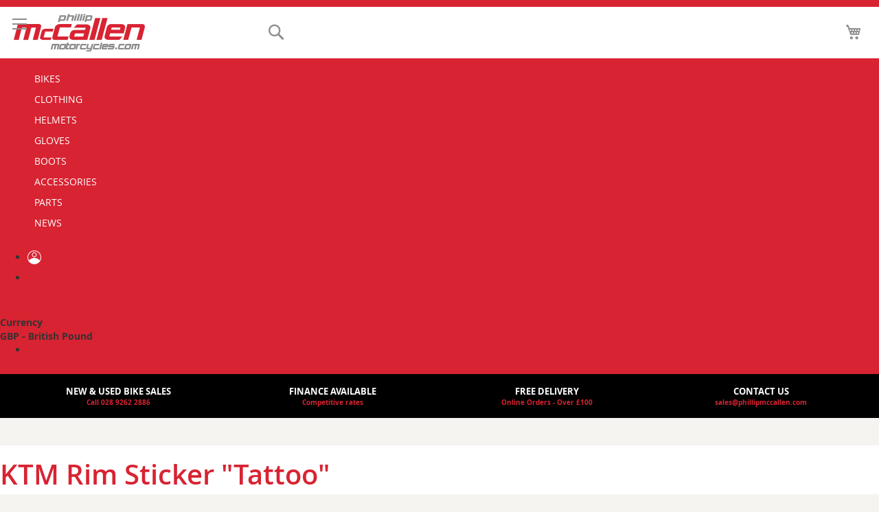

--- FILE ---
content_type: text/html; charset=UTF-8
request_url: https://www.phillipmccallen.com/ktm-rim-sticker-tattoo.html
body_size: 22127
content:
<!doctype html>
<html lang="en">
    <head prefix="og: http://ogp.me/ns# fb: http://ogp.me/ns/fb# product: http://ogp.me/ns/product#">
        <script>
    var BASE_URL = 'https://www.phillipmccallen.com/';
    var require = {
        "baseUrl": "https://www.phillipmccallen.com/pub/static/version1705347616/frontend/PhillipMcCallen/base/en_GB"
    };
</script>
        <meta charset="utf-8"/>
<meta name="title" content="KTM Rim Sticker &quot;Tattoo&quot;"/>
<meta name="description" content="KTM Rim Sticker &quot;Tattoo&quot;"/>
<meta name="keywords" content="KTM Rim Sticker &quot;Tattoo&quot;"/>
<meta name="robots" content="INDEX,FOLLOW"/>
<meta name="viewport" content="width=device-width, initial-scale=1"/>
<meta name="format-detection" content="telephone=no"/>
<meta name="theme-color" content="#ffffff"/>
<title>KTM Rim Sticker &quot;Tattoo&quot;  - Phillip McCallen Motorcycles</title>
<link  rel="stylesheet" type="text/css"  media="all" href="https://www.phillipmccallen.com/pub/static/version1705347616/_cache/merged/1d0d3369fae576c12ac86852f4cb34b0.css" />
<link  rel="stylesheet" type="text/css"  media="screen and (min-width: 768px)" href="https://www.phillipmccallen.com/pub/static/version1705347616/frontend/PhillipMcCallen/base/en_GB/css/styles-l.css" />
<link  rel="stylesheet" type="text/css"  media="print" href="https://www.phillipmccallen.com/pub/static/version1705347616/frontend/PhillipMcCallen/base/en_GB/css/print.css" />
<link  rel="stylesheet" type="text/css"  media="all" href="https://www.phillipmccallen.com/pub/static/version1705347616/_cache/merged/f27188a191913c58fae487e6f0d12433.css" />
<link  rel="stylesheet" type="text/css"  media="screen and (max-width: 768px)" href="https://www.phillipmccallen.com/pub/static/version1705347616/frontend/PhillipMcCallen/base/en_GB/WeltPixel_NavigationLinks/css/navigation_mobile.css" />
<link  rel="stylesheet" type="text/css"  media="screen and (min-width: 769px)" href="https://www.phillipmccallen.com/pub/static/version1705347616/frontend/PhillipMcCallen/base/en_GB/WeltPixel_NavigationLinks/css/navigation_desktop.css" />
<script  type="text/javascript"  src="https://www.phillipmccallen.com/pub/static/version1705347616/_cache/merged/e1f2b571b0ecd72af97c3e110a5cd185.min.js"></script>
<link  rel="canonical" href="https://www.phillipmccallen.com/ktm-rim-sticker-tattoo.html" />
<link  rel="icon" type="image/x-icon" href="https://www.phillipmccallen.com/pub/media/favicon/default/favicon-32x32-mccallen.png" />
<link  rel="shortcut icon" type="image/x-icon" href="https://www.phillipmccallen.com/pub/media/favicon/default/favicon-32x32-mccallen.png" />
<meta name="p:domain_verify" content="eda62c8f968167e3e34e164c5ba2ed80"/>        <!-- BEGIN GOOGLE ANALYTICS CODE -->
<script type="text/x-magento-init">
{
    "*": {
        "Magento_GoogleAnalytics/js/google-analytics": {
            "isCookieRestrictionModeEnabled": 0,
            "currentWebsite": 1,
            "cookieName": "user_allowed_save_cookie",
            "ordersTrackingData": [],
            "pageTrackingData": {"optPageUrl":"","isAnonymizedIpActive":false,"accountId":"UA-16322950-1"}        }
    }
}
</script>
<!-- END GOOGLE ANALYTICS CODE -->
<link rel="stylesheet" type="text/css" media="all" href="https://maxcdn.bootstrapcdn.com/font-awesome/latest/css/font-awesome.min.css"/>
<meta property="og:type" content="product" />
<meta property="og:title"
      content="KTM Rim Sticker "Tattoo"" />
<meta property="og:image"
      content="https://www.phillipmccallen.com/pub/media/catalog/product/cache/e3d72edc44efe86f1b6f8cbca83455b8/6/2/62609099000.jpg" />
<meta property="og:description"
      content="Only for wheels with 5-spoke design!" />
<meta property="og:url" content="https://www.phillipmccallen.com/ktm-rim-sticker-tattoo.html" />
    <meta property="product:price:amount" content="26.33"/>
    <meta property="product:price:currency"
      content="GBP"/>
    </head>
    <body data-container="body"
          data-mage-init='{"loaderAjax": {}, "loader": { "icon": "https://www.phillipmccallen.com/pub/static/version1705347616/frontend/PhillipMcCallen/base/en_GB/images/loader-2.gif"}}'
        class="catalog-product-view product-ktm-rim-sticker-tattoo philipmccallen base page-layout-1column">
        <!-- Product Schema -->
<script type="application/ld+json">
{
  "@context": "http://schema.org",
  "@type": "Product",
  "description": "Only for wheels with 5-spoke design!",
  "name": "KTM Rim Sticker &quot;Tattoo&quot;",


  "image": "https://www.phillipmccallen.com/pub/media/catalog/product/cache/e3d72edc44efe86f1b6f8cbca83455b8/6/2/62609099000.jpg",
  "sku": "62609099000",
  "mpn": "62609099000",
  "brand": {
      "@type": "Thing",
      "name": "KTM"
    },
    "offers": [
        {
      "@type": "Offer",
        "itemCondition": "http://schema.org/NewCondition",
       "price": "26.33",
      "availability": "InStock",
      "priceCurrency": "GBP",
      "priceValidUntil": "2026-07-25",
      "url": "https://www.phillipmccallen.com/ktm-rim-sticker-tattoo.html",
      "seller": {
        "@type": "Organization",
        "name": "Phillip McCallen Motorcycles"
      }

    }
       ]
  }
</script>

<!-- Social Schema -->
 <script type="application/ld+json">
{ "@context" : "http://schema.org",
  "@type" : "Organization",
  "name" : "Phillip McCallen Motorcycles",
  "url" : "https://www.phillipmccallen.com/",
  "sameAs" : ["https://www.facebook.com/PhillipMcCallenMotorcycles","https://twitter.com/PMcCMotorcycles","https://www.youtube.com/user/PhillipMcCallen"]}
</script>

<!-- Logo Schema -->
<script type="application/ld+json">
    {
      "@context": "http://schema.org",
      "@type": "Organization",
      "url": "https://www.phillipmccallen.com/",
      "logo": "https://www.phillipmccallen.com/pub/static/version1705347616/frontend/PhillipMcCallen/base/en_GB/images/logo.png"
    }
</script>
<!-- Organization Schema -->
<script type="application/ld+json">
{
  "@context": "http://schema.org",
  "@type": "Organization",
  "address": {
    "@type": "PostalAddress",
    "addressLocality": "Moira Road",
    "postalCode": "BT28 2XF",
    "streetAddress": "Unit 10/11 Portman Business Park, Lissue Industrial Estate West",
    "addressRegion": "Lisburn"
  },
  "name": "Phillip McCallen Motorcycles Ltd.",
  "telephone": "+44 (0) 28 9262 2886"
}
</script>
<!-- Sitelink Search -->
<script type="application/ld+json">
{
   "@context": "http://schema.org",
   "@type": "WebSite",
   "url": "https://www.phillipmccallen.com/",
   "potentialAction": {
     "@type": "SearchAction",
     "target": "https://www.phillipmccallen.com/catalogsearch/result/?q={search_term_string}",
     "query-input": "required name=search_term_string"
   }
}
</script>


<script type="text/x-magento-init">
    {
        "*": {
            "mage/cookies": {
                "expires": null,
                "path": "\u002F",
                "domain": ".www.phillipmccallen.com",
                "secure": false,
                "lifetime": "86400"
            }
        }
    }
</script>
    <noscript>
        <div class="message global noscript">
            <div class="content">
                <p>
                    <strong>JavaScript seems to be disabled in your browser.</strong>
                    <span>For the best experience on our site, be sure to turn on Javascript in your browser.</span>
                </p>
            </div>
        </div>
    </noscript>

<script>
    window.cookiesConfig = window.cookiesConfig || {};
    window.cookiesConfig.secure = true;
</script>
<script>
    require.config({
        map: {
            '*': {
                wysiwygAdapter: 'mage/adminhtml/wysiwyg/tiny_mce/tinymce4Adapter'
            }
        }
    });
</script>
<div style="display: none;" id="paypal-express-in-context-checkout-main"></div>
<script type="text/x-magento-init">
    {
        "*": {
            "Magento_Paypal/js/in-context/express-checkout": {"id":"paypal-express-in-context-checkout-main","path":"https:\/\/www.phillipmccallen.com\/paypal\/express\/gettoken\/","merchantId":"DPQE9VUFTWAY4","button":true,"clientConfig":{"locale":"en_GB","environment":"production","button":["paypal-express-in-context-checkout-main"]}}        }
    }
</script>
<script id="searchAutocompletePlaceholder" type="text/x-custom-template">
    <div class="mst-searchautocomplete__autocomplete">
        <div class="mst-searchautocomplete__spinner">
            <div class="spinner-item spinner-item-1"></div>
            <div class="spinner-item spinner-item-2"></div>
            <div class="spinner-item spinner-item-3"></div>
            <div class="spinner-item spinner-item-4"></div>
            <div class="spinner-item spinner-item-5"></div>
            <div class="spinner-item spinner-item-6"></div>
            <div class="spinner-item spinner-item-7"></div>
            <div class="spinner-item spinner-item-8"></div>
        </div>

        <div class="mst-searchautocomplete__close">
            &times;
        </div>
    </div>
</script>

<script id="searchAutocompleteWrapper" type="text/x-custom-template">
    <div class="mst-searchautocomplete__wrapper">
        <div data-bind="visible: result.noResults == false">
            <div data-bind="foreach: { data: result.indices, as: 'index' }">
                <div data-bind="visible: index.totalItems, attr: {class: 'mst-searchautocomplete__index ' + index.identifier}">
                    <div class="mst-searchautocomplete__index-title">
                        <span data-bind="text: index.title"></span>
                        <span data-bind="visible: index.isShowTotals">
                            (<span data-bind="text: index.totalItems"></span>)
                        </span>
                    </div>

                    <ul data-bind="foreach: { data: index.items, as: 'item' }">
                        <li data-bind="
                            template: { name:index.identifier, data: item },
                            attr: {class: 'mst-searchautocomplete__item ' + index.identifier},
                            event: { mouseover: $parents[1].onMouseOver, mouseout: $parents[1].onMouseOut, mousedown: $parents[1].onClick },
                            css: {_active: $data.isActive}">
                        </li>
                    </ul>
                </div>
            </div>

            <div class="mst-searchautocomplete__show-all" data-bind="visible: result.urlAll && result.totalItems > 0">
                <a data-bind="attr: { href: result.urlAll }">
                    <span data-bind="text: result.textAll"></span>
                </a>
            </div>
        </div>

        <div class="mst-searchautocomplete__empty-result" data-bind="visible: result.noResults == true && !loading">
            <span data-bind="text: result.textEmpty"></span>
        </div>
    </div>
</script>

<script id="popular" type="text/x-custom-template">
    <a class="title" data-bind="text: query"></a>
</script>

<script id="magento_catalog_category" type="text/x-custom-template">
    <a class="title" data-bind="text: name, attr: {href: url}, highlight"></a>
</script>

<script id="magento_catalog_product" type="text/x-custom-template">
    <!-- ko if: optimize -->
    <a class="title" rel="noreferrer" data-bind="html: name, attr: {href: url}, highlight"></a>

    <div data-bind="html: price" class="price"></div>
    <!-- /ko -->

    <!-- ko if: !optimize -->
    <!-- ko if: image -->
    <img data-bind="attr: {src: image}"/>
    <!-- /ko -->

    <div class="meta">
        <div class="title">
            <a rel="noreferrer" data-bind="html: name, attr: {href: url}, highlight"></a>

            <!-- ko if: sku -->
            <span class="sku" data-bind="text: sku, highlight"></span>
            <!-- /ko -->
        </div>

        <!-- ko if: description -->
        <div class="description" data-bind="text: description, highlight"></div>
        <!-- /ko -->

        <!-- ko if: rating -->
        <div data-bind="html: rating"></div>
        <!-- /ko -->

        <form data-role="tocart-form" class="to-cart"
              data-bind="visible: cart.visible, attr:{action: cart.params.action}, afterRender: $parents[2].afterRender"
              method="post">
            <input type="hidden" name="product" data-bind="value: cart.params.data.product">
            <input type="hidden" name="uenc" data-bind="value: cart.params.data.uenc">
            <input type="hidden" name="form_key" data-bind="value: $parents[2].form_key"/>
            <button type="submit" class="action tocart primary">
                <span data-bind="html: cart.label,event: { mousedown: $parents[2].onSubmit }"></span>
            </button>
        </form>
    </div>

    <div class="store">
        <div data-bind="html: price" class="price"></div>
    </div>
    <!-- /ko -->
</script>

<script id="magento_cms_page" type="text/x-custom-template">
    <a class="title" data-bind="text: name, attr: {href: url}, highlight"></a>
</script>

<script id="magento_catalog_categoryproduct" type="text/x-custom-template">
    <a class="title" data-bind="text: name, attr: {href: url}, highlight"></a>
</script>

<script id="magento_search_query" type="text/x-custom-template">
    <a class="title" data-bind="text: query_text, attr: {href: url}, highlight"></a> <span class="num_results"
                                                                                           data-bind="text: num_results"></span>
</script>

<script id="external_wordpress_post" type="text/x-custom-template">
    <a class="title" data-bind="text: name, attr: {href: url}, highlight"></a>
</script>

<script id="magefan_blog_post" type="text/x-custom-template">
    <a class="title" data-bind="text: name, attr: {href: url}, highlight"></a>
</script>

<script id="magento_catalog_attribute" type="text/x-custom-template">
    <a class="title" data-bind="text: name, attr: {href: url}, highlight"></a>
</script>

<script id="mageplaza_blog_post" type="text/x-custom-template">
    <a class="title" data-bind="text: name, attr: {href: url}, highlight"></a>
</script>

<script id="mirasvit_blog_post" type="text/x-custom-template">
    <a class="title" data-bind="text: name, attr: {href: url}, highlight"></a>
</script>

<script id="mirasvit_gry_registry" type="text/x-custom-template">
    <a class="title" data-bind="text: title, attr: {href: url}, highlight"></a>
    <p data-bind="text: name, highlight"></p>
</script>

<script id="mirasvit_kb_article" type="text/x-custom-template">
    <a class="title" data-bind="text: name, attr: {href: url}, highlight"></a>
</script>

<script id="ves_blog_post" type="text/x-custom-template">
    <a class="title" data-bind="text: name, attr: {href: url}, highlight"></a>
</script>

<script id="amasty_blog_post" type="text/x-custom-template">
    <a class="title" data-bind="text: name, attr: {href: url}, highlight"></a>
</script>

<script id="aheadworks_blog_post" type="text/x-custom-template">
    <a class="title" data-bind="text: name, attr: {href: url}, highlight"></a>
</script>

<script id="fishpig_glossary_word" type="text/x-custom-template">
    <a class="title" data-bind="text: name, attr: {href: url}, highlight"></a>
</script>

<script id="blackbird_contentmanager_content" type="text/x-custom-template">
    <a class="title" data-bind="text: name, attr: {href: url}, highlight"></a>
</script>
    <script>
        require([
                'jquery',
                'Mirasvit_SearchAutocomplete/js/autocomplete',
                'Mirasvit_SearchAutocomplete/js/typeahead'
            ], function ($, autocomplete, typeahead) {
                var selector = 'input#search, input#mobile_search, .minisearch input[type="text"]';

                $(document).ready(function () {
                    $('#search_mini_form').prop("minSearchLength", 10000);

                    var $input = $(selector);

                    $input.each(function (index, searchInput) {
                                                new typeahead($(searchInput)).init({"query":"","priceFormat":{"pattern":"\u00a3%s","precision":2,"requiredPrecision":2,"decimalSymbol":".","groupSymbol":",","groupLength":3,"integerRequired":false},"minSearchLength":3,"url":"https:\/\/www.phillipmccallen.com\/searchautocomplete\/ajax\/suggest\/","storeId":"8","delay":300,"layout":"2columns","popularTitle":"Hot Searches","popularSearches":[],"isTypeaheadEnabled":"1","typeaheadUrl":"https:\/\/www.phillipmccallen.com\/searchautocomplete\/ajax\/typeahead\/","minSuggestLength":2});
                        
                        new autocomplete($(searchInput)).init({"query":"","priceFormat":{"pattern":"\u00a3%s","precision":2,"requiredPrecision":2,"decimalSymbol":".","groupSymbol":",","groupLength":3,"integerRequired":false},"minSearchLength":3,"url":"https:\/\/www.phillipmccallen.com\/searchautocomplete\/ajax\/suggest\/","storeId":"8","delay":300,"layout":"2columns","popularTitle":"Hot Searches","popularSearches":[],"isTypeaheadEnabled":"1","typeaheadUrl":"https:\/\/www.phillipmccallen.com\/searchautocomplete\/ajax\/typeahead\/","minSuggestLength":2});
                    });
                });
            }
        );
    </script>

<div class="page-wrapper"><header class="page-header"><div class="panel wrapper"><div class="panel header"><ul class="header links"><li><a href="https://www.phillipmccallen.com/customer/account/" class="account-link" >My Account</a></li><li class="authorization-link" data-label="or">
    <a href="https://www.phillipmccallen.com/customer/account/login/referer/aHR0cHM6Ly93d3cucGhpbGxpcG1jY2FsbGVuLmNvbS9rdG0tcmltLXN0aWNrZXItdGF0dG9vLmh0bWw%2C/">
        Log In    </a>
</li>
    </ul><a class="action skip contentarea"
   href="#contentarea">
    <span>
        Skip to Content    </span>
</a>
<div class="switcher">
        <strong>Contact Sales:</strong>
        <a href="tel:02892622886">028 9262 2886</a> | <a href="mailto:sales@phillipmccallen.com">sales@phillipmccallen.com</a>
</div>
</div></div><div class="logo-mobile"><a
    href="https://www.phillipmccallen.com/"
    title="Phillip&#x20;McCallen&#x20;Motorcycles"
    aria-label="store logo">
    <img src="https://www.phillipmccallen.com/pub/media/logo/default/pmc-logo.png"
         title="Phillip&#x20;McCallen&#x20;Motorcycles"
         alt="Phillip&#x20;McCallen&#x20;Motorcycles"
            width="191"            height="55"    />
</a>
</div><div class="header content"><span data-action="toggle-nav" class="action nav-toggle"><span>Toggle Nav</span></span>
<a
    class="logo"
    href="https://www.phillipmccallen.com/"
    title="Phillip&#x20;McCallen&#x20;Motorcycles"
    aria-label="store logo">
    <img src="https://www.phillipmccallen.com/pub/media/logo/default/pmc-logo.png"
         title="Phillip&#x20;McCallen&#x20;Motorcycles"
         alt="Phillip&#x20;McCallen&#x20;Motorcycles"
            width="191"            height="55"    />
</a>

<div data-block="minicart" class="minicart-wrapper">
    <a class="action showcart" href="https://www.phillipmccallen.com/checkout/cart/"
       data-bind="scope: 'minicart_content'">
        <span class="text">My Cart</span>
        <span class="counter qty empty"
              data-bind="css: { empty: !!getCartParam('summary_count') == false && !isLoading() }, blockLoader: isLoading">
            <span class="counter-number"><!-- ko text: getCartParam('summary_count') --><!-- /ko --></span>
            <span class="counter-label">
            <!-- ko if: getCartParam('summary_count') -->
                <!-- ko text: getCartParam('summary_count') --><!-- /ko -->
                <!-- ko i18n: 'items' --><!-- /ko -->
            <!-- /ko -->
            </span>
        </span>
    </a>
            <div class="block block-minicart"
             data-role="dropdownDialog"
             data-mage-init='{"dropdownDialog":{
                "appendTo":"[data-block=minicart]",
                "triggerTarget":".showcart",
                "timeout": "2000",
                "closeOnMouseLeave": false,
                "closeOnEscape": true,
                "triggerClass":"active",
                "parentClass":"active",
                "buttons":[]}}'>
            <div id="minicart-content-wrapper" data-bind="scope: 'minicart_content'">
                <!-- ko template: getTemplate() --><!-- /ko -->
            </div>
                    </div>
        <script>
        window.checkout = {"shoppingCartUrl":"https:\/\/www.phillipmccallen.com\/checkout\/cart\/","checkoutUrl":"https:\/\/www.phillipmccallen.com\/checkout\/","updateItemQtyUrl":"https:\/\/www.phillipmccallen.com\/checkout\/sidebar\/updateItemQty\/","removeItemUrl":"https:\/\/www.phillipmccallen.com\/checkout\/sidebar\/removeItem\/","imageTemplate":"Magento_Catalog\/product\/image_with_borders","baseUrl":"https:\/\/www.phillipmccallen.com\/","minicartMaxItemsVisible":5,"websiteId":"1","maxItemsToDisplay":10,"storeId":"8","storeGroupId":"1","customerLoginUrl":"https:\/\/www.phillipmccallen.com\/customer\/account\/login\/referer\/aHR0cHM6Ly93d3cucGhpbGxpcG1jY2FsbGVuLmNvbS9rdG0tcmltLXN0aWNrZXItdGF0dG9vLmh0bWw%2C\/","isRedirectRequired":false,"autocomplete":"off","captcha":{"user_login":{"isCaseSensitive":false,"imageHeight":50,"imageSrc":"","refreshUrl":"https:\/\/www.phillipmccallen.com\/captcha\/refresh\/","isRequired":false,"timestamp":1769320690}}};
    </script>
    <script type="text/x-magento-init">
    {
        "[data-block='minicart']": {
            "Magento_Ui/js/core/app": {"components":{"minicart_content":{"children":{"subtotal.container":{"children":{"subtotal":{"children":{"subtotal.totals":{"config":{"display_cart_subtotal_incl_tax":1,"display_cart_subtotal_excl_tax":0,"template":"Magento_Tax\/checkout\/minicart\/subtotal\/totals"},"children":{"subtotal.totals.msrp":{"component":"Magento_Msrp\/js\/view\/checkout\/minicart\/subtotal\/totals","config":{"displayArea":"minicart-subtotal-hidden","template":"Magento_Msrp\/checkout\/minicart\/subtotal\/totals"}}},"component":"Magento_Tax\/js\/view\/checkout\/minicart\/subtotal\/totals"}},"component":"uiComponent","config":{"template":"Magento_Checkout\/minicart\/subtotal"}}},"component":"uiComponent","config":{"displayArea":"subtotalContainer"}},"item.renderer":{"component":"uiComponent","config":{"displayArea":"defaultRenderer","template":"Magento_Checkout\/minicart\/item\/default"},"children":{"item.image":{"component":"Magento_Catalog\/js\/view\/image","config":{"template":"Magento_Catalog\/product\/image","displayArea":"itemImage"}},"checkout.cart.item.price.sidebar":{"component":"uiComponent","config":{"template":"Magento_Checkout\/minicart\/item\/price","displayArea":"priceSidebar"}}}},"extra_info":{"component":"uiComponent","config":{"displayArea":"extraInfo"}},"promotion":{"component":"uiComponent","config":{"displayArea":"promotion"}}},"config":{"itemRenderer":{"default":"defaultRenderer","simple":"defaultRenderer","virtual":"defaultRenderer"},"template":"Magento_Checkout\/minicart\/content"},"component":"Magento_Checkout\/js\/view\/minicart"}},"types":[]}        },
        "*": {
            "Magento_Ui/js/block-loader": "https\u003A\u002F\u002Fwww.phillipmccallen.com\u002Fpub\u002Fstatic\u002Fversion1705347616\u002Ffrontend\u002FPhillipMcCallen\u002Fbase\u002Fen_GB\u002Fimages\u002Floader\u002D1.gif"
        }
    }
    </script>
</div>


<div class="block block-search">
    <div class="block block-title"><strong>Search</strong></div>
    <div class="block block-content">
        <form class="form minisearch" id="search_mini_form"
              action="https://www.phillipmccallen.com/catalogsearch/result/" method="get">
            <div class="field search">
                <label class="label" for="search" data-role="minisearch-label">
                    <span>Search</span>
                </label>
                <div class="control">
                    <input id="search"
                           data-mage-init='{"quickSearch":{
                                "formSelector":"#search_mini_form",
                                "url":"https://www.phillipmccallen.com/search/ajax/suggest/",
                                "destinationSelector":"#search_autocomplete",
                                "minSearchLength":"3"}
                           }'
                           type="text"
                           name="q"
                           value=""
                           placeholder="Search&#x20;by&#x20;Product,&#x20;Brand&#x20;or&#x20;SKU"
                           class="input-text"
                           maxlength="128"
                           role="combobox"
                           aria-haspopup="false"
                           aria-autocomplete="both"
                           autocomplete="off"
                           aria-expanded="false"/>
                    <div id="search_autocomplete" class="search-autocomplete"></div>
                                    </div>
            </div>
            <div class="actions">
                <button type="submit"
                    title="Search"
                    class="action search"
                    aria-label="Search"
                >
                    <span>Search</span>
                </button>
            </div>
        </form>
    </div>
</div>
</div></header>    <div class="sections nav-sections">
                <div class="section-items nav-sections-items"
             data-mage-init='{"tabs":{"openedState":"active"}}'>
                                            <div class="section-item-title nav-sections-item-title"
                     data-role="collapsible">
                    <a class="nav-sections-item-switch"
                       data-toggle="switch" href="#store.menu">
                        Menu                    </a>
                </div>
                <div class="section-item-content nav-sections-item-content"
                     id="store.menu"
                     data-role="content">
                    
<nav class="navigation" data-action="navigation">
    <ul data-mage-init='{"menu":{"responsive":true, "expanded":true, "position":{"my":"left top","at":"left bottom"}}}'>
        <li  class="megamenu level-top-sectioned  level0 blog-mx nav-1 category-item first level-top parent disabled-link"   data-test="test"><a href="javascript:void(0);"  class="level-top" ><span>Bikes</span></a><ul class="level0 submenu sectioned  " style="display: none;"><li class="submenu-child"><ul class="columns-group starter" style="width: 200px"><li  class="megamenu level1 blog-mx nav-1-1 category-item first parent disabled-link" data-has-children="1" style="width: 200px" data-test="test"><a href="javascript:void(0);" ><span>New Bikes</span></a><ul class="level1 submenu   " style="display: none;"><li  class="megamenu level2 blog-mx nav-1-1-1 category-item first"   data-test="test"><a target="_blank"  href="https://www.phillipmccallentriumph.com/" ><span>Triumph New Bikes</span></a></li><li  class="megamenu level2 blog-mx nav-1-1-2 category-item"   data-test="test"><a target="_blank"  href="https://www.phillipmccallen.com/ktm/ktm-new-bikes.html" ><span>KTM New Bikes</span></a></li><li  class="megamenu level2 blog-mx nav-1-1-3 category-item last"   data-test="test"><a target="_blank"  href="https://www.phillipmccallen.com/kawasaki/kawasaki-new-bikes.html" ><span>Kawasaki New Bikes</span></a></li></ul><!-- end submenu --></li><li  class="megamenu level1 blog-mx nav-1-2 category-item parent" data-has-children="1" style="width: 200px" data-test="test"><a href="https://www.phillipmccallen.com/bikes/used-bikes.html" ><span>Used Bikes</span></a><ul class="level1 submenu   " style="display: none;"><li  class="megamenu level2 blog-mx nav-1-2-1 category-item first"   data-test="test"><a href="https://www.phillipmccallen.com/bikes/used-bikes/triumph.html" ><span>Triumph</span></a></li><li  class="megamenu level2 blog-mx nav-1-2-2 category-item"   data-test="test"><a href="https://www.phillipmccallen.com/bikes/used-bikes/kawasaki.html" ><span>Kawasaki</span></a></li><li  class="megamenu level2 blog-mx nav-1-2-3 category-item"   data-test="test"><a href="https://www.phillipmccallen.com/bikes/used-bikes/ktm.html" ><span>KTM</span></a></li><li  class="megamenu level2 blog-mx nav-1-2-4 category-item"   data-test="test"><a href="https://www.phillipmccallen.com/bikes/used-bikes/ducati.html" ><span>Ducati</span></a></li><li  class="megamenu level2 blog-mx nav-1-2-5 category-item"   data-test="test"><a href="https://www.phillipmccallen.com/bikes/used-bikes/honda.html" ><span>Honda</span></a></li><li  class="megamenu level2 blog-mx nav-1-2-6 category-item"   data-test="test"><a href="https://www.phillipmccallen.com/bikes/used-bikes/husqvarna.html" ><span>Husqvarna</span></a></li><li  class="megamenu level2 blog-mx nav-1-2-7 category-item"   data-test="test"><a href="https://www.phillipmccallen.com/bikes/used-bikes/suzuki.html" ><span>Suzuki</span></a></li><li  class="megamenu level2 blog-mx nav-1-2-8 category-item last"   data-test="test"><a href="https://www.phillipmccallen.com/bikes/used-bikes/yamaha.html" ><span>Yamaha</span></a></li></ul><!-- end submenu --></li></ul><ul class="columns-group inner" style="width: 200px"><li  class="megamenu level1 blog-mx nav-1-3 category-item last parent" data-has-children="1" style="width: 200px" data-test="test"><a target="_blank"  href="https://www.phillipmccallenebikes.com/" ><span>E-BIKES</span></a><ul class="level1 submenu   " style="display: none;"><li  class="megamenu level2 blog-mx nav-1-3-1 category-item first"   data-test="test"><a target="_blank"  href="https://www.phillipmccallenebikes.com/bikes/bike-brands/cube.html" ><span>Cube E-Bikes</span></a></li><li  class="megamenu level2 blog-mx nav-1-3-2 category-item"   data-test="test"><a target="_blank"  href="https://www.phillipmccallenebikes.com/bikes/bike-brands/focus.html" ><span>Focus E-Bikes</span></a></li><li  class="megamenu level2 blog-mx nav-1-3-3 category-item"   data-test="test"><a target="_blank"  href="https://www.phillipmccallenebikes.com/bikes/bike-brands/merida.html" ><span>Merida E-Bikes</span></a></li><li  class="megamenu level2 blog-mx nav-1-3-4 category-item"   data-test="test"><a target="_blank"  href="https://www.phillipmccallenebikes.com/bikes/bike-brands/mirider.html" ><span>MiRider E_Bikes</span></a></li><li  class="megamenu level2 blog-mx nav-1-3-5 category-item"   data-test="test"><a target="_blank"  href="https://www.phillipmccallenebikes.com/bikes/bike-brands/riese-muller.html" ><span>Riese &amp; Müller E-Bikes</span></a></li><li  class="megamenu level2 blog-mx nav-1-3-6 category-item last"   data-test="test"><a target="_blank"  href="https://www.phillipmccallenebikes.com/bikes/bike-brands/trek.html" ><span>Trek E-Bikes</span></a></li></ul><!-- end submenu --></li><span class="close columns-group last"></span></ul></li><!-- end submenu-child --></ul><!-- end submenu --></li><li  class="megamenu level-top-fullwidth  level0 blog-mx nav-2 category-item level-top parent"   data-test="test"><a href="https://www.phillipmccallen.com/clothing.html"  class="level-top" ><span>Clothing</span></a><ul class="level0 submenu fullwidth  has-menu-block right-block-child " style="display: none;"><li class="submenu-child"><div class="fullwidth-wrapper"><div class="fullwidth-wrapper-inner"><ul class="columns-group starter" style="width: 20%"><li  class="megamenu level1 blog-mx nav-2-1 category-item first parent" data-has-children="1"  data-test="test"><a href="https://www.phillipmccallen.com/clothing/mens-clothing.html" ><span>Mens Clothing</span></a><ul class="level1 submenu   " style="display: none;"><li  class="megamenu level2 blog-mx nav-2-1-1 category-item first"   data-test="test"><a href="https://www.phillipmccallen.com/clothing/mens-clothing/mens-jackets.html" ><span>Mens Jackets</span></a></li><li  class="megamenu level2 blog-mx nav-2-1-2 category-item"   data-test="test"><a href="https://www.phillipmccallen.com/clothing/mens-clothing/mens-jeans.html" ><span>Mens Jeans</span></a></li><li  class="megamenu level2 blog-mx nav-2-1-3 category-item"   data-test="test"><a href="https://www.phillipmccallen.com/clothing/mens-clothing/mens-casual-clothing.html" ><span>Mens Casual Clothing</span></a></li><li  class="megamenu level2 blog-mx nav-2-1-4 category-item"   data-test="test"><a href="https://www.phillipmccallen.com/clothing/mens-clothing/mens-base-layer.html" ><span>Mens Base Layer</span></a></li><li  class="megamenu level2 blog-mx nav-2-1-5 category-item"   data-test="test"><a href="https://www.phillipmccallen.com/clothing/mens-clothing/mens-heated-clothing.html" ><span>Mens Heated Clothing</span></a></li><li  class="megamenu level2 blog-mx nav-2-1-6 category-item"   data-test="test"><a href="https://www.phillipmccallen.com/clothing/mens-clothing/mens-hi-viz.html" ><span>Mens Hi-Viz</span></a></li><li  class="megamenu level2 blog-mx nav-2-1-7 category-item"   data-test="test"><a href="https://www.phillipmccallen.com/clothing/mens-clothing/mens-waterproofs.html" ><span>Mens Waterproofs</span></a></li><li  class="megamenu level2 blog-mx nav-2-1-8 category-item"   data-test="test"><a href="https://www.phillipmccallen.com/clothing/mens-clothing/mens-1-piece-suits.html" ><span>Mens 1 Piece Suits</span></a></li><li  class="megamenu level2 blog-mx nav-2-1-9 category-item last"   data-test="test"><a href="https://www.phillipmccallen.com/clothing/mens-clothing/mens-body-armour.html" ><span>Mens Body Armour</span></a></li></ul><!-- end submenu --></li><li  class="megamenu level1 blog-mx nav-2-2 category-item parent" data-has-children="1"  data-test="test"><a href="https://www.phillipmccallen.com/clothing/ladies-clothing.html" ><span>Ladies Clothing</span></a><ul class="level1 submenu   " style="display: none;"><li  class="megamenu level2 blog-mx nav-2-2-1 category-item first"   data-test="test"><a href="https://www.phillipmccallen.com/clothing/ladies-clothing/ladies-jackets.html" ><span>Ladies Jackets</span></a></li><li  class="megamenu level2 blog-mx nav-2-2-2 category-item"   data-test="test"><a href="https://www.phillipmccallen.com/clothing/ladies-clothing/ladies-jeans.html" ><span>Ladies Jeans</span></a></li><li  class="megamenu level2 blog-mx nav-2-2-3 category-item"   data-test="test"><a href="https://www.phillipmccallen.com/clothing/ladies-clothing/ladies-casual-clothing.html" ><span>Ladies Casual Clothing</span></a></li><li  class="megamenu level2 blog-mx nav-2-2-4 category-item"   data-test="test"><a href="https://www.phillipmccallen.com/clothing/ladies-clothing/ladies-base-layer.html" ><span>Ladies Base Layer</span></a></li><li  class="megamenu level2 blog-mx nav-2-2-5 category-item"   data-test="test"><a href="https://www.phillipmccallen.com/clothing/ladies-clothing/ladies-heated-clothing.html" ><span>Ladies Heated Clothing</span></a></li><li  class="megamenu level2 blog-mx nav-2-2-6 category-item"   data-test="test"><a href="https://www.phillipmccallen.com/clothing/ladies-clothing/ladies-hi-viz.html" ><span>Ladies Hi-Viz</span></a></li><li  class="megamenu level2 blog-mx nav-2-2-7 category-item"   data-test="test"><a href="https://www.phillipmccallen.com/clothing/ladies-clothing/ladies-waterproofs.html" ><span>Ladies Waterproofs</span></a></li><li  class="megamenu level2 blog-mx nav-2-2-8 category-item"   data-test="test"><a href="https://www.phillipmccallen.com/clothing/ladies-clothing/ladies-1-piece-suits.html" ><span>Ladies 1 Piece Suits</span></a></li><li  class="megamenu level2 blog-mx nav-2-2-9 category-item last"   data-test="test"><a href="https://www.phillipmccallen.com/clothing/ladies-clothing/ladies-body-armour.html" ><span>Ladies Body Armour</span></a></li></ul><!-- end submenu --></li></ul><ul class="columns-group inner" style="width: 20%"><li  class="megamenu level1 blog-mx nav-2-3 category-item parent" data-has-children="1"  data-test="test"><a href="https://www.phillipmccallen.com/clothing/motocross-clothing.html" ><span>Motocross Clothing</span></a><ul class="level1 submenu   " style="display: none;"><li  class="megamenu level2 blog-mx nav-2-3-1 category-item first"   data-test="test"><a href="https://www.phillipmccallen.com/clothing/motocross-clothing/motocross-jerseys.html" ><span>Motocross Jerseys</span></a></li><li  class="megamenu level2 blog-mx nav-2-3-2 category-item"   data-test="test"><a href="https://www.phillipmccallen.com/clothing/motocross-clothing/motocross-pants.html" ><span>Motocross Pants</span></a></li><li  class="megamenu level2 blog-mx nav-2-3-3 category-item"   data-test="test"><a href="https://www.phillipmccallen.com/clothing/motocross-clothing/motocross-body-armour.html" ><span>Motocross Body Armour</span></a></li><li  class="megamenu level2 blog-mx nav-2-3-4 category-item"   data-test="test"><a href="https://www.phillipmccallen.com/clothing/motocross-clothing/motocross-helmets.html" ><span>Motocross Helmets</span></a></li><li  class="megamenu level2 blog-mx nav-2-3-5 category-item"   data-test="test"><a href="https://www.phillipmccallen.com/clothing/motocross-clothing/goggles.html" ><span>Motocross Goggles</span></a></li><li  class="megamenu level2 blog-mx nav-2-3-6 category-item parent"   data-test="test"><a href="https://www.phillipmccallen.com/clothing/motocross-clothing/motocross-gloves.html" ><span>Motocross Gloves</span></a><ul class="level2 submenu   " style="display: none;"><li  class="megamenu level3 blog-mx nav-2-3-6-1 category-item first last"   data-test="test"><a href="https://www.phillipmccallen.com/clothing/motocross-clothing/motocross-gloves/kids-youth-motocross-gloves.html" ><span>Kids / Youth Motocross Gloves</span></a></li></ul><!-- end submenu --></li><li  class="megamenu level2 blog-mx nav-2-3-7 category-item"   data-test="test"><a href="https://www.phillipmccallen.com/clothing/motocross-clothing/motocross-boots.html" ><span>Motocross Boots</span></a></li><li  class="megamenu level2 blog-mx nav-2-3-8 category-item"   data-test="test"><a href="https://www.phillipmccallen.com/clothing/motocross-clothing/motocross-casual.html" ><span>Motocross Casual</span></a></li><li  class="megamenu level2 blog-mx nav-2-3-9 category-item"   data-test="test"><a href="https://www.phillipmccallen.com/clothing/motocross-clothing/hydration.html" ><span>Hydration</span></a></li><li  class="megamenu level2 blog-mx nav-2-3-10 category-item last"   data-test="test"><a href="https://www.phillipmccallen.com/clothing/motocross-clothing/youth-mx-clothing.html" ><span>Youth MX Clothing</span></a></li></ul><!-- end submenu --></li></ul><ul class="columns-group inner" style="width: 20%"><li  class="megamenu level1 blog-mx nav-2-4 category-item parent" data-has-children="1"  data-test="test"><a href="https://www.phillipmccallen.com/clothing/cycle-clothing.html" ><span>Cycle Clothing</span></a><ul class="level1 submenu   " style="display: none;"><li  class="megamenu level2 blog-mx nav-2-4-1 category-item first"   data-test="test"><a href="https://www.phillipmccallen.com/clothing/cycle-clothing/jackets.html" ><span>Jackets</span></a></li><li  class="megamenu level2 blog-mx nav-2-4-2 category-item"   data-test="test"><a href="https://www.phillipmccallen.com/clothing/cycle-clothing/shorts-trousers.html" ><span>Shorts &amp; Trousers</span></a></li><li  class="megamenu level2 blog-mx nav-2-4-3 category-item"   data-test="test"><a href="https://www.phillipmccallen.com/clothing/cycle-clothing/gloves-mitts.html" ><span>Gloves &amp; Mitts</span></a></li><li  class="megamenu level2 blog-mx nav-2-4-4 category-item"   data-test="test"><a href="https://www.phillipmccallen.com/clothing/cycle-clothing/shoes-socks.html" ><span>Shoes &amp; Socks</span></a></li><li  class="megamenu level2 blog-mx nav-2-4-5 category-item"   data-test="test"><a href="https://www.phillipmccallen.com/clothing/cycle-clothing/cycle-helmets.html" ><span>Cycle Helmets</span></a></li><li  class="megamenu level2 blog-mx nav-2-4-6 category-item last"   data-test="test"><a href="https://www.phillipmccallen.com/clothing/cycle-clothing/protection.html" ><span>Protection</span></a></li></ul><!-- end submenu --></li></ul><ul class="columns-group inner" style="width: 20%"><li  class="megamenu level1 blog-mx nav-2-5 category-item parent" data-has-children="1"  data-test="test"><a href="https://www.phillipmccallen.com/clothing/clothing-offers.html" ><span>Clothing Offers</span></a><ul class="level1 submenu   " style="display: none;"><li  class="megamenu level2 blog-mx nav-2-5-1 category-item first"   data-test="test"><a href="https://www.phillipmccallen.com/clothing/clothing-offers/jacket-offers.html" ><span>Jacket Offers</span></a></li><li  class="megamenu level2 blog-mx nav-2-5-2 category-item"   data-test="test"><a href="https://www.phillipmccallen.com/clothing/clothing-offers/jean-offers.html" ><span>Jean Offers</span></a></li><li  class="megamenu level2 blog-mx nav-2-5-3 category-item last"   data-test="test"><a href="https://www.phillipmccallen.com/clothing/clothing-offers/casual-clothing-offers.html" ><span>Casual Clothing Offers</span></a></li></ul><!-- end submenu --></li></ul><ul class="columns-group inner" style="width: 20%"><li  class="megamenu level1 blog-mx nav-2-6 category-item last parent" data-has-children="1"  data-test="test"><a href="https://www.phillipmccallen.com/clothing/clothing-brands.html" ><span>Clothing Brands</span></a><ul class="level1 submenu   " style="display: none;"><li  class="megamenu level2 blog-mx nav-2-6-1 category-item first"   data-test="test"><a href="https://www.phillipmccallen.com/clothing/clothing-brands/alpinestars.html" ><span>AlpineStars</span></a></li><li  class="megamenu level2 blog-mx nav-2-6-2 category-item"   data-test="test"><a href="https://www.phillipmccallen.com/clothing/clothing-brands/endura.html" ><span>Endura</span></a></li><li  class="megamenu level2 blog-mx nav-2-6-3 category-item"   data-test="test"><a href="https://www.phillipmccallen.com/clothing/clothing-brands/dainese.html" ><span>Dainese</span></a></li><li  class="megamenu level2 blog-mx nav-2-6-4 category-item parent"   data-test="test"><a href="https://www.phillipmccallen.com/clothing/clothing-brands/fox-racing.html" ><span>Fox Racing</span></a><ul class="level2 submenu   " style="display: none;"><li  class="megamenu level3 blog-mx nav-2-6-4-1 category-item first"   data-test="test"><a href="https://www.phillipmccallen.com/clothing/clothing-brands/fox-racing/fox-lifestyle-clothing.html" ><span>Fox Lifestyle Clothing</span></a></li><li  class="megamenu level3 blog-mx nav-2-6-4-2 category-item"   data-test="test"><a href="https://www.phillipmccallen.com/clothing/clothing-brands/fox-racing/fox-adult-mx-clothing.html" ><span>Fox Adult MX Clothing</span></a></li><li  class="megamenu level3 blog-mx nav-2-6-4-3 category-item"   data-test="test"><a href="https://www.phillipmccallen.com/clothing/clothing-brands/fox-racing/fox-kids-youth-mx-clothing.html" ><span>Fox Kids &amp; Youth MX Clothing</span></a></li><li  class="megamenu level3 blog-mx nav-2-6-4-4 category-item last"   data-test="test"><a target="_blank"  href="https://www.phillipmccallenebikes.com/clothing/clothing-brands/fox-racing.html" ><span>Fox MTB Clothing</span></a></li></ul><!-- end submenu --></li><li  class="megamenu level2 blog-mx nav-2-6-5 category-item"   data-test="test"><a href="https://www.phillipmccallen.com/clothing/clothing-brands/keis-heated-clothing.html" ><span>Keis Heated Clothing</span></a></li><li  class="megamenu level2 blog-mx nav-2-6-6 category-item"   data-test="test"><a href="https://www.phillipmccallen.com/clothing/clothing-brands/knox.html" ><span>Knox</span></a></li><li  class="megamenu level2 blog-mx nav-2-6-7 category-item"   data-test="test"><a href="https://www.phillipmccallen.com/clothing/clothing-brands/rst.html" ><span>RST</span></a></li><li  class="megamenu level2 blog-mx nav-2-6-8 category-item"   data-test="test"><a href="https://www.phillipmccallen.com/clothing/clothing-brands/rukka.html" ><span>Rukka</span></a></li><li  class="megamenu level2 blog-mx nav-2-6-9 category-item"   data-test="test"><a href="https://www.phillipmccallen.com/clothing/clothing-brands/triumph-clothing.html" ><span>Triumph Clothing</span></a></li><li  class="megamenu level2 blog-mx nav-2-6-10 category-item last"   data-test="test"><a href="https://www.phillipmccallen.com/clothing/clothing-brands/merlin.html" ><span>Merlin </span></a></li></ul><!-- end submenu --></li><span class="close columns-group last"></span></ul><ul class="columns-group columns-group-block right-group inner" style="width: 20%"><li class="submenu-child right-block-child"><div class="menu-block right-block block-container"><p><div class="o-grid">
    <div class="o-grid__item u-width-full u-m-b1">
        <a href="https://www.phillipmccallen.com/clothing/clothing-brands/triumph-clothing.html/" class="cta-triumph u-bg-black u-align-center u-p-y1 u-p-x1 u-p-y1@m u-p-x1@m">
            <img src="https://www.phillipmccallen.com/pub/static/version1705347616/frontend/PhillipMcCallen/base/en_GB/images/logos/menu/logo-triumph.svg" alt="Triumph Clothing">
        </a>
    </div>
    <div class="o-grid__item  u-width-full  u-m-b1">
        <a href="https://www.phillipmccallen.com/ktm/ktm-powerwear.html/" class="cta-ktm u-bg-orange u-align-center u-p-y1 u-p-x1 u-p-y1@m u-p-x1@m">
            <img src="https://www.phillipmccallen.com/pub/static/version1705347616/frontend/PhillipMcCallen/base/en_GB/images/logos/menu/logo-ktm.svg" alt="KTM Clothing">
        </a>
    </div>
    <div class="o-grid__item  u-width-full  u-m-b1">
        <a href="https://www.phillipmccallen.com/kawasaki/clothing.html/" class="cta-kawasaki u-bg-black u-align-center u-p-y1 u-p-x1 u-p-y1@m u-p-x1@m">
            <img src="https://www.phillipmccallen.com/pub/static/version1705347616/frontend/PhillipMcCallen/base/en_GB/images/logos/menu/logo-kawasaki.svg" alt="Kawasaki Clothing">
        </a>
    </div>
</div>
</p></div></li></ul></div></div></li><!-- end submenu-child --></ul><!-- end submenu --></li><li  class="megamenu level-top-sectioned  level0 blog-mx nav-3 category-item level-top parent"   data-test="test"><a href="https://www.phillipmccallen.com/helmets.html"  class="level-top" ><span>Helmets</span></a><ul class="level0 submenu sectioned  " style="display: none;"><li class="submenu-child"><ul class="columns-group starter" style="width: auto"><li  class="megamenu level1 blog-mx nav-3-1 category-item first" data-has-children="1" style="width: auto" data-test="test"><a href="https://www.phillipmccallen.com/helmets/full-face-helmets.html" ><span>Full Face Helmets</span></a></li><li  class="megamenu level1 blog-mx nav-3-2 category-item" data-has-children="1" style="width: auto" data-test="test"><a href="https://www.phillipmccallen.com/helmets/flip-up-helmets.html" ><span>Flip Up Helmets</span></a></li><li  class="megamenu level1 blog-mx nav-3-3 category-item" data-has-children="1" style="width: auto" data-test="test"><a href="https://www.phillipmccallen.com/helmets/open-face-helmets.html" ><span>Open Face Helmets</span></a></li></ul><ul class="columns-group inner"style="width: auto"><li  class="megamenu level1 blog-mx nav-3-4 category-item" data-has-children="1" style="width: auto" data-test="test"><a href="https://www.phillipmccallen.com/helmets/communication.html" ><span>Communication</span></a></li><li  class="megamenu level1 blog-mx nav-3-5 category-item" data-has-children="1" style="width: auto" data-test="test"><a href="https://www.phillipmccallen.com/helmets/helmet-offers.html" ><span>Helmet Offers</span></a></li><li  class="megamenu level1 blog-mx nav-3-6 category-item parent" data-has-children="1" style="width: auto" data-test="test"><a href="https://www.phillipmccallen.com/helmets/helmet-brands.html" ><span>Helmet Brands</span></a><ul class="level1 submenu   " style="display: none;"><li  class="megamenu level2 blog-mx nav-3-6-1 category-item first"   data-test="test"><a href="https://www.phillipmccallen.com/helmets/helmet-brands/agv-motorcycle-helmets.html" ><span>AGV Motorcycle Helmets</span></a></li><li  class="megamenu level2 blog-mx nav-3-6-2 category-item"   data-test="test"><a href="https://www.phillipmccallen.com/helmets/helmet-brands/caberg-motorcycle-helmets.html" ><span>Caberg Motorcycle Helmets</span></a></li><li  class="megamenu level2 blog-mx nav-3-6-3 category-item"   data-test="test"><a href="https://www.phillipmccallen.com/helmets/helmet-brands/schuberth-motorcycle-helmets.html" ><span>Schuberth Motorcycle Helmets</span></a></li><li  class="megamenu level2 blog-mx nav-3-6-4 category-item"   data-test="test"><a href="https://www.phillipmccallen.com/helmets/helmet-brands/shoei-motorcycle-helmets.html" ><span>Shoei Motorcycle Helmets</span></a></li><li  class="megamenu level2 blog-mx nav-3-6-5 category-item"   data-test="test"><a href="https://www.phillipmccallen.com/helmets/helmet-brands/givi-motorcycle-helmets.html" ><span>Givi Motorcycle Helmets</span></a></li><li  class="megamenu level2 blog-mx nav-3-6-6 category-item last"   data-test="test"><a href="https://www.phillipmccallen.com/helmets/helmet-brands/fox-helmets.html" ><span>Fox Helmets</span></a></li></ul><!-- end submenu --></li></ul><ul class="columns-group inner" style="width: auto"><li  class="megamenu level1 blog-mx nav-3-7 category-item last" data-has-children="1" style="width: auto" data-test="test"><a href="https://www.phillipmccallen.com/helmets/goggles.html" ><span>Goggles</span></a></li><span class="close columns-group last"></span></ul></li><!-- end submenu-child --></ul><!-- end submenu --></li><li  class="megamenu level-top-sectioned  level0 blog-mx nav-4 category-item level-top parent"   data-test="test"><a href="https://www.phillipmccallen.com/gloves.html"  class="level-top" ><span>Gloves</span></a><ul class="level0 submenu sectioned  has-menu-block left-block-child " style="display: none;"><li class="submenu-child"><div class="menu-block left-block block-container"><p><div class="o-grid">
    <div class="o-grid__item  u-width-full  u-m-b1">
        <a href="https://www.phillipmccallen.com/gloves/glove-brands/dainese-gloves.html/" class="cta-menuitem u-align-center u-p-y1 u-p-x1 u-p-y1@m u-p-x1@m">
            <img src="https://www.phillipmccallen.com/pub/static/version1705347616/frontend/PhillipMcCallen/base/en_GB/images/logos/menu/logo-dainese.jpg" alt="Dainese Gloves">
        </a>
    </div>

    <div class="o-grid__item  u-width-full  u-m-b1">
        <a href="https://www.phillipmccallen.com/gloves/glove-brands/rst-gloves.html/" class="cta-menuitem u-align-center u-p-y1 u-p-x1 u-p-y1@m u-p-x1@m">
            <img src="https://www.phillipmccallen.com/pub/static/version1705347616/frontend/PhillipMcCallen/base/en_GB/images/logos/menu/logo-rst.jpg" alt="RST Gloves">
        </a>
    </div>

    <div class="o-grid__item  u-width-full  u-m-b1">
        <a href="https://www.phillipmccallen.com/gloves/glove-brands/knox-gloves.html/" class="cta-menuitem u-align-center u-p-y1 u-p-x1 u-p-y1@m u-p-x1@m">
            <img src="https://www.phillipmccallen.com/pub/static/version1705347616/frontend/PhillipMcCallen/base/en_GB/images/logos/menu/logo-knox.jpg" alt="Knox Gloves">
        </a>
    </div>

    <div class="o-grid__item  u-width-full  u-m-b1">
        <a href="https://www.phillipmccallen.com/gloves/glove-brands/keis-heated-gloves.html/" class="cta-menuitem-black u-align-center u-p-y1 u-p-x1 u-p-y1@m u-p-x1@m">
            <img src="https://www.phillipmccallen.com/pub/static/version1705347616/frontend/PhillipMcCallen/base/en_GB/images/logos/menu/logo-keis.jpg" alt="Keis Gloves">
        </a>
    </div>

    <div class="o-grid__item  u-width-full  u-m-b1">
        <a href="https://www.phillipmccallen.com/gloves/glove-brands/rukka-gloves.html/" class="cta-menuitem-black u-align-center u-p-y1 u-p-x1 u-p-y1@m u-p-x1@m">
            <img src="https://www.phillipmccallen.com/pub/static/version1705347616/frontend/PhillipMcCallen/base/en_GB/images/logos/menu/logo-rukka.jpg" alt="Rukka Gloves">
        </a>
    </div>
    <div class="o-grid__item u-width-full u-m-b1">
        <a href="https://www.phillipmccallen.com/gloves/glove-brands/triumph-gloves.html/" class="cta-triumph u-bg-black u-align-center u-p-y1 u-p-x1 u-p-y1@m u-p-x1@m">
            <img src="https://www.phillipmccallen.com/pub/static/version1705347616/frontend/PhillipMcCallen/base/en_GB/images/logos/menu/logo-triumph.svg" alt="Triumph Gloves">
        </a>
    </div>
    <div class="o-grid__item  u-width-full  u-m-b1">
        <a href="https://www.phillipmccallen.com/gloves/glove-brands/ktm-gloves.html/" class="cta-ktm u-bg-orange u-align-center u-p-y1 u-p-x1 u-p-y1@m u-p-x1@m">
            <img src="https://www.phillipmccallen.com/pub/static/version1705347616/frontend/PhillipMcCallen/base/en_GB/images/logos/menu/logo-ktm.svg" alt="KTM Gloves">
        </a>
    </div>
    <div class="o-grid__item  u-width-full  u-m-b1">
        <a href="https://www.phillipmccallen.com/gloves/glove-brands/kawasaki-gloves.html/" class="cta-kawasaki u-bg-black u-align-center u-p-y1 u-p-x1 u-p-y1@m u-p-x1@m">
            <img src="https://www.phillipmccallen.com/pub/static/version1705347616/frontend/PhillipMcCallen/base/en_GB/images/logos/menu/logo-kawasaki.svg" alt="Kawasaki Gloves">
        </a>
    </div>
</div>
</p></div></li><!-- close submenu-child --><li class="submenu-child"><!-- re-open submenu-child --><ul class="columns-group starter" style="width: 200px"><li  class="megamenu level1 blog-mx nav-4-1 category-item first"  style="width: 200px" data-test="test"><a href="https://www.phillipmccallen.com/gloves/leather-gloves.html" ><span>Leather Gloves</span></a></li><li  class="megamenu level1 blog-mx nav-4-2 category-item"  style="width: 200px" data-test="test"><a href="https://www.phillipmccallen.com/gloves/waterproof-gloves.html" ><span>Waterproof Gloves</span></a></li><li  class="megamenu level1 blog-mx nav-4-3 category-item"  style="width: 200px" data-test="test"><a href="https://www.phillipmccallen.com/gloves/ladies-gloves.html" ><span>Ladies Gloves</span></a></li><li  class="megamenu level1 blog-mx nav-4-4 category-item"  style="width: 200px" data-test="test"><a href="https://www.phillipmccallen.com/gloves/glove-offers.html" ><span>Glove Offers</span></a></li><li  class="megamenu level1 blog-mx nav-4-5 category-item last"  style="width: 200px" data-test="test"><a href="https://www.phillipmccallen.com/gloves/alpinestars-gloves.html" ><span>AlpineStars Gloves</span></a></li><span class="close columns-group last"></span></ul></li><!-- end submenu-child --></ul><!-- end submenu --></li><li  class="megamenu level-top-sectioned  level0 blog-mx nav-5 category-item level-top parent"   data-test="test"><a href="https://www.phillipmccallen.com/boots.html"  class="level-top" ><span>Boots</span></a><ul class="level0 submenu sectioned  has-menu-block left-block-child " style="display: none;"><li class="submenu-child"><div class="menu-block left-block block-container"><div class="o-grid">
    <div class="o-grid__item  u-width-full  u-m-b1">
        <a href="https://www.phillipmccallen.com/boots/boot-brands/dainese-boots.html/" class="cta-menuitem u-align-center u-p-y1 u-p-x1 u-p-y1@m u-p-x1@m">
            <img src="https://www.phillipmccallen.com/pub/static/version1705347616/frontend/PhillipMcCallen/base/en_GB/images/logos/menu/logo-dainese.jpg" alt="Dainese Boots">
        </a>
    </div>
    <div class="o-grid__item  u-width-full  u-m-b1">
        <a href="https://www.phillipmccallen.com/boots/boot-brands/sidi-boots.html/" class="cta-menuitem u-align-center u-p-y1 u-p-x1 u-p-y1@m u-p-x1@m">
            <img src="https://www.phillipmccallen.com/pub/static/version1705347616/frontend/PhillipMcCallen/base/en_GB/images/logos/menu/logo-sidi.jpg" alt="Sidi Boots">
        </a>
    </div>
    <div class="o-grid__item  u-width-full  u-m-b1">
        <a href="https://www.phillipmccallen.com/boots/boot-brands/rst-boots.html/" class="cta-menuitem u-align-center u-p-y1 u-p-x1 u-p-y1@m u-p-x1@m">
            <img src="https://www.phillipmccallen.com/pub/static/version1705347616/frontend/PhillipMcCallen/base/en_GB/images/logos/menu/logo-rst.jpg" alt="RST Boots">
        </a>
    </div>
    <div class="o-grid__item  u-width-full  u-m-b1">
        <a href="https://www.phillipmccallen.com/boots/boot-brands/daytona-boots.html/" class="cta-menuitem u-align-center u-p-y1 u-p-x1 u-p-y1@m u-p-x1@m">
            <img src="https://www.phillipmccallen.com/pub/static/version1705347616/frontend/PhillipMcCallen/base/en_GB/images/logos/menu/logo-daytona.jpg" alt="Daytona Boots">
        </a>
    </div>
    <div class="o-grid__item u-width-full u-m-b1">
        <a href="https://www.phillipmccallen.com/boots/boot-brands/triumph-boots.html/" class="cta-triumph u-bg-black u-align-center u-p-y1 u-p-x1 u-p-y1@m u-p-x1@m">
            <img src="https://www.phillipmccallen.com/pub/static/version1705347616/frontend/PhillipMcCallen/base/en_GB/images/logos/menu/logo-triumph.svg" alt="Triumph Boots">
        </a>
    </div>
    <div class="o-grid__item  u-width-full  u-m-b1">
        <a href="https://www.phillipmccallen.com/boots/boot-brands/ktm-boots.html/" class="cta-ktm u-bg-orange u-align-center u-p-y1 u-p-x1 u-p-y1@m u-p-x1@m">
            <img src="https://www.phillipmccallen.com/pub/static/version1705347616/frontend/PhillipMcCallen/base/en_GB/images/logos/menu/logo-ktm.svg" alt="KTM Boots">
        </a>
    </div>
</div>
</div></li><!-- close submenu-child --><li class="submenu-child"><!-- re-open submenu-child --><ul class="columns-group starter" style="width: auto"><li  class="megamenu level1 blog-mx nav-5-1 category-item first" data-has-children="1" style="width: auto" data-test="test"><a href="https://www.phillipmccallen.com/boots/road-race-boots.html" ><span>Road/Race Boots</span></a></li><li  class="megamenu level1 blog-mx nav-5-2 category-item" data-has-children="1" style="width: auto" data-test="test"><a href="https://www.phillipmccallen.com/boots/adventure-boots.html" ><span>Adventure Boots</span></a></li><li  class="megamenu level1 blog-mx nav-5-3 category-item" data-has-children="1" style="width: auto" data-test="test"><a href="https://www.phillipmccallen.com/boots/ladies-boots.html" ><span>Ladies Boots</span></a></li><li  class="megamenu level1 blog-mx nav-5-4 category-item" data-has-children="1" style="width: auto" data-test="test"><a href="https://www.phillipmccallen.com/boots/boot-offers.html" ><span>Boot Offers</span></a></li><li  class="megamenu level1 blog-mx nav-5-5 category-item last parent" data-has-children="1" style="width: auto" data-test="test"><a href="https://www.phillipmccallen.com/boots/boot-brands.html" ><span>Boot Brands</span></a><ul class="level1 submenu   " style="display: none;"><li  class="megamenu level2 blog-mx nav-5-5-1 category-item first"   data-test="test"><a href="https://www.phillipmccallen.com/boots/boot-brands/dainese-boots.html" ><span>Dainese Boots</span></a></li><li  class="megamenu level2 blog-mx nav-5-5-2 category-item"   data-test="test"><a href="https://www.phillipmccallen.com/boots/boot-brands/daytona-boots.html" ><span>Daytona Boots</span></a></li><li  class="megamenu level2 blog-mx nav-5-5-3 category-item"   data-test="test"><a href="https://www.phillipmccallen.com/boots/boot-brands/rst-boots.html" ><span>RST Boots</span></a></li><li  class="megamenu level2 blog-mx nav-5-5-4 category-item"   data-test="test"><a href="https://www.phillipmccallen.com/boots/boot-brands/sidi-boots.html" ><span>Sidi Boots</span></a></li><li  class="megamenu level2 blog-mx nav-5-5-5 category-item"   data-test="test"><a href="https://www.phillipmccallen.com/boots/boot-brands/triumph-boots.html" ><span>Triumph Boots</span></a></li><li  class="megamenu level2 blog-mx nav-5-5-6 category-item"   data-test="test"><a href="https://www.phillipmccallen.com/boots/boot-brands/ktm-boots.html" ><span>KTM Boots</span></a></li><li  class="megamenu level2 blog-mx nav-5-5-7 category-item"   data-test="test"><a href="https://www.phillipmccallen.com/boots/boot-brands/fox-racing-mx-boots.html" ><span>Fox Racing MX Boots</span></a></li><li  class="megamenu level2 blog-mx nav-5-5-8 category-item last"   data-test="test"><a href="https://www.phillipmccallen.com/boots/boot-brands/alpinestars.html" ><span>AlpineStars</span></a></li></ul><!-- end submenu --></li><span class="close columns-group last"></span></ul></li><!-- end submenu-child --></ul><!-- end submenu --></li><li  class="megamenu level-top-fullwidth  level0 blog-mx nav-6 category-item level-top parent"   data-test="test"><a href="https://www.phillipmccallen.com/accessories.html"  class="level-top" ><span>Accessories</span></a><ul class="level0 submenu fullwidth  " style="display: none;"><li class="submenu-child"><div class="fullwidth-wrapper"><div class="fullwidth-wrapper-inner"><ul class="columns-group starter" style="width: 20%"><li  class="megamenu level1 blog-mx nav-6-1 category-item first parent" data-has-children="1"  data-test="test"><a href="https://www.phillipmccallen.com/accessories/electronics.html" ><span>Electronics</span></a><ul class="level1 submenu   " style="display: none;"><li  class="megamenu level2 blog-mx nav-6-1-1 category-item first"   data-test="test"><a href="https://www.phillipmccallen.com/accessories/electronics/sat-nav-gps.html" ><span>Sat Nav / GPS</span></a></li><li  class="megamenu level2 blog-mx nav-6-1-2 category-item"   data-test="test"><a href="https://www.phillipmccallen.com/accessories/electronics/gps-accessories.html" ><span>GPS Accessories</span></a></li><li  class="megamenu level2 blog-mx nav-6-1-3 category-item"   data-test="test"><a href="https://www.phillipmccallen.com/accessories/electronics/intercom-systems.html" ><span>Intercom Systems</span></a></li><li  class="megamenu level2 blog-mx nav-6-1-4 category-item"   data-test="test"><a href="https://www.phillipmccallen.com/accessories/electronics/phone-cases.html" ><span>Phone Cases</span></a></li><li  class="megamenu level2 blog-mx nav-6-1-5 category-item parent"   data-test="test"><a href="https://www.phillipmccallen.com/accessories/electronics/quad-lock-mounts-cases.html" ><span>Quad Lock - Mounts &amp; Cases</span></a><ul class="level2 submenu   " style="display: none;"><li  class="megamenu level3 blog-mx nav-6-1-5-1 category-item first"   data-test="test"><a href="https://www.phillipmccallen.com/accessories/electronics/quad-lock-mounts-cases/mounts.html" ><span>Mounts</span></a></li><li  class="megamenu level3 blog-mx nav-6-1-5-2 category-item"   data-test="test"><a href="https://www.phillipmccallen.com/accessories/electronics/quad-lock-mounts-cases/iphone-cases.html" ><span>iPhone Cases</span></a></li><li  class="megamenu level3 blog-mx nav-6-1-5-3 category-item last"   data-test="test"><a href="https://www.phillipmccallen.com/accessories/electronics/quad-lock-mounts-cases/samsung-cases.html" ><span>Samsung Cases</span></a></li></ul><!-- end submenu --></li><li  class="megamenu level2 blog-mx nav-6-1-6 category-item last"   data-test="test"><a href="https://www.phillipmccallen.com/accessories/electronics/cycle-lights.html" ><span>Cycle Lights</span></a></li></ul><!-- end submenu --></li><li  class="megamenu level1 blog-mx nav-6-2 category-item parent" data-has-children="1"  data-test="test"><a href="https://www.phillipmccallen.com/accessories/security.html" ><span>Security</span></a><ul class="level1 submenu   " style="display: none;"><li  class="megamenu level2 blog-mx nav-6-2-1 category-item first"   data-test="test"><a href="https://www.phillipmccallen.com/accessories/security/alarms-trackers.html" ><span>Alarms &amp; Trackers</span></a></li><li  class="megamenu level2 blog-mx nav-6-2-2 category-item last"   data-test="test"><a href="https://www.phillipmccallen.com/accessories/security/disk-locks.html" ><span>Disk &amp; U Locks</span></a></li></ul><!-- end submenu --></li><li  class="megamenu level1 blog-mx nav-6-3 category-item parent" data-has-children="1"  data-test="test"><a href="https://www.phillipmccallen.com/accessories/foot-hand-controls.html" ><span>Foot &amp; Hand Controls</span></a><ul class="level1 submenu   " style="display: none;"><li  class="megamenu level2 blog-mx nav-6-3-1 category-item first"   data-test="test"><a href="https://www.phillipmccallen.com/accessories/foot-hand-controls/heated-grips.html" ><span>Heated Grips</span></a></li><li  class="megamenu level2 blog-mx nav-6-3-2 category-item"   data-test="test"><a href="https://www.phillipmccallen.com/accessories/foot-hand-controls/brake-clutch-levers.html" ><span>Brake/Clutch Levers</span></a></li><li  class="megamenu level2 blog-mx nav-6-3-3 category-item last"   data-test="test"><a href="https://www.phillipmccallen.com/accessories/foot-hand-controls/hand-guards.html" ><span>Hand Guards</span></a></li></ul><!-- end submenu --></li></ul><ul class="columns-group inner"style="width: 20%"><li  class="megamenu level1 blog-mx nav-6-4 category-item parent" data-has-children="1"  data-test="test"><a href="https://www.phillipmccallen.com/accessories/luggage-racks.html" ><span>Luggage &amp; Racks</span></a><ul class="level1 submenu   " style="display: none;"><li  class="megamenu level2 blog-mx nav-6-4-1 category-item first"   data-test="test"><a href="https://www.phillipmccallen.com/accessories/luggage-racks/top-boxes.html" ><span>Top Boxes</span></a></li><li  class="megamenu level2 blog-mx nav-6-4-2 category-item"   data-test="test"><a href="https://www.phillipmccallen.com/accessories/luggage-racks/panniers.html" ><span>Panniers</span></a></li><li  class="megamenu level2 blog-mx nav-6-4-3 category-item"   data-test="test"><a href="https://www.phillipmccallen.com/accessories/luggage-racks/tank-bags.html" ><span>Tank Bags</span></a></li><li  class="megamenu level2 blog-mx nav-6-4-4 category-item"   data-test="test"><a href="https://www.phillipmccallen.com/accessories/luggage-racks/tail-packs.html" ><span>Tail Packs</span></a></li><li  class="megamenu level2 blog-mx nav-6-4-5 category-item"   data-test="test"><a href="https://www.phillipmccallen.com/accessories/luggage-racks/rucksacks.html" ><span>Rucksacks</span></a></li><li  class="megamenu level2 blog-mx nav-6-4-6 category-item"   data-test="test"><a href="https://www.phillipmccallen.com/accessories/luggage-racks/luggage-racks.html" ><span>Luggage Racks</span></a></li><li  class="megamenu level2 blog-mx nav-6-4-7 category-item last"   data-test="test"><a href="https://www.phillipmccallen.com/accessories/luggage-racks/luggage-accessories.html" ><span>Luggage Accessories</span></a></li></ul><!-- end submenu --></li><li  class="megamenu level1 blog-mx nav-6-5 category-item parent" data-has-children="1"  data-test="test"><a href="https://www.phillipmccallen.com/accessories/screens-bodywork.html" ><span>Screens &amp; Bodywork</span></a><ul class="level1 submenu   " style="display: none;"><li  class="megamenu level2 blog-mx nav-6-5-1 category-item first"   data-test="test"><a href="https://www.phillipmccallen.com/accessories/screens-bodywork/screens.html" ><span>Screens &amp; Mounting Kits</span></a></li><li  class="megamenu level2 blog-mx nav-6-5-2 category-item"   data-test="test"><a href="https://www.phillipmccallen.com/accessories/screens-bodywork/carbon-parts.html" ><span>Carbon Parts</span></a></li><li  class="megamenu level2 blog-mx nav-6-5-3 category-item last"   data-test="test"><a href="https://www.phillipmccallen.com/accessories/screens-bodywork/seats.html" ><span>Seats</span></a></li></ul><!-- end submenu --></li><li  class="megamenu level1 blog-mx nav-6-6 category-item parent" data-has-children="1"  data-test="test"><a href="https://www.phillipmccallen.com/accessories/style.html" ><span>Style</span></a><ul class="level1 submenu   " style="display: none;"><li  class="megamenu level2 blog-mx nav-6-6-1 category-item first"   data-test="test"><a href="https://www.phillipmccallen.com/accessories/style/anodised-parts.html" ><span>Anodised Parts</span></a></li><li  class="megamenu level2 blog-mx nav-6-6-2 category-item"   data-test="test"><a href="https://www.phillipmccallen.com/accessories/style/tail-tidies.html" ><span>Tail Tidies</span></a></li><li  class="megamenu level2 blog-mx nav-6-6-3 category-item last"   data-test="test"><a href="https://www.phillipmccallen.com/accessories/style/lighting-indicators.html" ><span>Lighting &amp; Indicators</span></a></li></ul><!-- end submenu --></li></ul><ul class="columns-group inner"style="width: 20%"><li  class="megamenu level1 blog-mx nav-6-7 category-item parent" data-has-children="1"  data-test="test"><a href="https://www.phillipmccallen.com/accessories/protection.html" ><span>Protection</span></a><ul class="level1 submenu   " style="display: none;"><li  class="megamenu level2 blog-mx nav-6-7-1 category-item first"   data-test="test"><a href="https://www.phillipmccallen.com/accessories/protection/crash-bobbins.html" ><span>Crash Bobbins</span></a></li><li  class="megamenu level2 blog-mx nav-6-7-2 category-item"   data-test="test"><a href="https://www.phillipmccallen.com/accessories/protection/engine-bars.html" ><span>Engine Bars</span></a></li><li  class="megamenu level2 blog-mx nav-6-7-3 category-item"   data-test="test"><a href="https://www.phillipmccallen.com/accessories/protection/radiator-guards.html" ><span>Radiator Guards</span></a></li><li  class="megamenu level2 blog-mx nav-6-7-4 category-item"   data-test="test"><a href="https://www.phillipmccallen.com/accessories/protection/hand-guards.html" ><span>Hand Guards</span></a></li><li  class="megamenu level2 blog-mx nav-6-7-5 category-item"   data-test="test"><a href="https://www.phillipmccallen.com/accessories/protection/tank-protectors.html" ><span>Tank Protectors</span></a></li><li  class="megamenu level2 blog-mx nav-6-7-6 category-item"   data-test="test"><a href="https://www.phillipmccallen.com/accessories/protection/sump-guards.html" ><span>Sump Guards</span></a></li><li  class="megamenu level2 blog-mx nav-6-7-7 category-item last"   data-test="test"><a href="https://www.phillipmccallen.com/accessories/protection/headlight-guards.html" ><span>Headlight Guards</span></a></li></ul><!-- end submenu --></li><li  class="megamenu level1 blog-mx nav-6-8 category-item parent" data-has-children="1"  data-test="test"><a href="https://www.phillipmccallen.com/accessories/maintenance.html" ><span>Maintenance</span></a><ul class="level1 submenu   " style="display: none;"><li  class="megamenu level2 blog-mx nav-6-8-1 category-item first last"   data-test="test"><a href="https://www.phillipmccallen.com/accessories/maintenance/motorcycle-cleaning.html" ><span>Motorcycle Cleaning</span></a></li></ul><!-- end submenu --></li><li  class="megamenu level1 blog-mx nav-6-9 category-item parent disabled-link" data-has-children="1"  data-test="test"><a href="javascript:void(0);" ><span>Brands</span></a><ul class="level1 submenu   " style="display: none;"><li  class="megamenu level2 blog-mx nav-6-9-1 category-item first"   data-test="test"><a href="https://www.phillipmccallen.com/accessories/brands/evotech-northern-ireland.html" ><span>Evotech Performance</span></a></li><li  class="megamenu level2 blog-mx nav-6-9-2 category-item"   data-test="test"><a href="https://www.phillipmccallen.com/accessories/brands/lsl-northern-ireland.html" ><span>LSL - Custom Accessories</span></a></li><li  class="megamenu level2 blog-mx nav-6-9-3 category-item"   data-test="test"><a href="https://www.phillipmccallen.com/accessories/brands/r-g-northern-ireland.html" ><span>R&amp;G</span></a></li><li  class="megamenu level2 blog-mx nav-6-9-4 category-item last"   data-test="test"><a href="https://www.phillipmccallen.com/accessories/brands/givi-northern-ireland.html" ><span>Givi Luggage</span></a></li></ul><!-- end submenu --></li></ul><ul class="columns-group inner" style="width: 20%"><li  class="megamenu level1 blog-mx nav-6-10 category-item parent" data-has-children="1"  data-test="test"><a href="https://www.phillipmccallen.com/accessories/triumph-accessories.html" ><span>Triumph Accessories</span></a><ul class="level1 submenu   " style="display: none;"><li  class="megamenu level2 blog-mx nav-6-10-1 category-item first parent"   data-test="test"><a href="https://www.phillipmccallen.com/accessories/triumph-accessories/adventure.html" ><span>Adventure</span></a><ul class="level2 submenu   " style="display: none;"><li  class="megamenu level3 blog-mx nav-6-10-1-1 category-item first"   data-test="test"><a href="https://www.phillipmccallen.com/accessories/triumph-accessories/adventure/tiger-sport-660.html" ><span>Tiger Sport 660</span></a></li><li  class="megamenu level3 blog-mx nav-6-10-1-2 category-item"   data-test="test"><a href="https://www.phillipmccallen.com/accessories/triumph-accessories/adventure/tiger-800-xr.html" ><span>Tiger 800</span></a></li><li  class="megamenu level3 blog-mx nav-6-10-1-3 category-item"   data-test="test"><a href="https://www.phillipmccallen.com/accessories/triumph-accessories/adventure/tiger-900-850-sport.html" ><span>Tiger 900 / 850 Sport</span></a></li><li  class="megamenu level3 blog-mx nav-6-10-1-4 category-item"   data-test="test"><a href="https://www.phillipmccallen.com/accessories/triumph-accessories/adventure/tiger-sport.html" ><span>Tiger 1050 Sport</span></a></li><li  class="megamenu level3 blog-mx nav-6-10-1-5 category-item"   data-test="test"><a href="https://www.phillipmccallen.com/accessories/triumph-accessories/adventure/explorer.html" ><span>Explorer</span></a></li><li  class="megamenu level3 blog-mx nav-6-10-1-6 category-item last"   data-test="test"><a href="https://www.phillipmccallen.com/accessories/triumph-accessories/adventure/tiger-1200xr.html" ><span>Tiger 1200</span></a></li></ul><!-- end submenu --></li><li  class="megamenu level2 blog-mx nav-6-10-2 category-item parent"   data-test="test"><a href="https://www.phillipmccallen.com/accessories/triumph-accessories/classics.html" ><span>Classics</span></a><ul class="level2 submenu   " style="display: none;"><li  class="megamenu level3 blog-mx nav-6-10-2-1 category-item first"   data-test="test"><a href="https://www.phillipmccallen.com/accessories/triumph-accessories/classics/speed-400-scrambler-400.html" ><span>Speed 400 - Scrambler 400</span></a></li><li  class="megamenu level3 blog-mx nav-6-10-2-2 category-item"   data-test="test"><a href="https://www.phillipmccallen.com/accessories/triumph-accessories/classics/bonneville-t100-900.html" ><span>Bonneville T100 </span></a></li><li  class="megamenu level3 blog-mx nav-6-10-2-3 category-item"   data-test="test"><a href="https://www.phillipmccallen.com/accessories/triumph-accessories/classics/bonneville-t120.html" ><span>Bonneville T120</span></a></li><li  class="megamenu level3 blog-mx nav-6-10-2-4 category-item"   data-test="test"><a href="https://www.phillipmccallen.com/accessories/triumph-accessories/classics/bobber.html" ><span>Bobber</span></a></li><li  class="megamenu level3 blog-mx nav-6-10-2-5 category-item"   data-test="test"><a href="https://www.phillipmccallen.com/accessories/triumph-accessories/classics/street-twin-street-cup.html" ><span>Street Twin / Street Cup</span></a></li><li  class="megamenu level3 blog-mx nav-6-10-2-6 category-item"   data-test="test"><a href="https://www.phillipmccallen.com/accessories/triumph-accessories/classics/speed-twin-900-1200.html" ><span>Speed Twin 900 &amp; 1200</span></a></li><li  class="megamenu level3 blog-mx nav-6-10-2-7 category-item"   data-test="test"><a href="https://www.phillipmccallen.com/accessories/triumph-accessories/classics/street-scrambler-900-1200.html" ><span>Scrambler 900 &amp; 1200</span></a></li><li  class="megamenu level3 blog-mx nav-6-10-2-8 category-item"   data-test="test"><a href="https://www.phillipmccallen.com/accessories/triumph-accessories/classics/thruxton-1200.html" ><span>Thruxton / R 1200</span></a></li><li  class="megamenu level3 blog-mx nav-6-10-2-9 category-item"   data-test="test"><a href="https://www.phillipmccallen.com/accessories/triumph-accessories/classics/bonneville865.html" ><span>Bonneville 865</span></a></li><li  class="megamenu level3 blog-mx nav-6-10-2-10 category-item"   data-test="test"><a href="https://www.phillipmccallen.com/accessories/triumph-accessories/classics/scrambler-865.html" ><span>Scrambler 865</span></a></li><li  class="megamenu level3 blog-mx nav-6-10-2-11 category-item last"   data-test="test"><a href="https://www.phillipmccallen.com/accessories/triumph-accessories/classics/thruxton865.html" ><span>Thruxton 865</span></a></li></ul><!-- end submenu --></li><li  class="megamenu level2 blog-mx nav-6-10-3 category-item parent"   data-test="test"><a href="https://www.phillipmccallen.com/accessories/triumph-accessories/cruisers.html" ><span>Cruisers</span></a><ul class="level2 submenu   " style="display: none;"><li  class="megamenu level3 blog-mx nav-6-10-3-1 category-item first"   data-test="test"><a href="https://www.phillipmccallen.com/accessories/triumph-accessories/cruisers/speedmaster-1200.html" ><span>Speedmaster 1200</span></a></li><li  class="megamenu level3 blog-mx nav-6-10-3-2 category-item last"   data-test="test"><a href="https://www.phillipmccallen.com/accessories/triumph-accessories/cruisers/rocket-3.html" ><span>Rocket 3</span></a></li></ul><!-- end submenu --></li><li  class="megamenu level2 blog-mx nav-6-10-4 category-item parent"   data-test="test"><a href="https://www.phillipmccallen.com/accessories/triumph-accessories/roadsters.html" ><span>Roadsters</span></a><ul class="level2 submenu   " style="display: none;"><li  class="megamenu level3 blog-mx nav-6-10-4-1 category-item first"   data-test="test"><a href="https://www.phillipmccallen.com/accessories/triumph-accessories/roadsters/trident-660.html" ><span>Trident 660</span></a></li><li  class="megamenu level3 blog-mx nav-6-10-4-2 category-item"   data-test="test"><a href="https://www.phillipmccallen.com/accessories/triumph-accessories/roadsters/street-triple-675-r.html" ><span>Street Triple 675 / R</span></a></li><li  class="megamenu level3 blog-mx nav-6-10-4-3 category-item"   data-test="test"><a href="https://www.phillipmccallen.com/accessories/triumph-accessories/roadsters/street-triple-765-s-r-rs.html" ><span>Street Triple 765 S / R / RS</span></a></li><li  class="megamenu level3 blog-mx nav-6-10-4-4 category-item"   data-test="test"><a href="https://www.phillipmccallen.com/accessories/triumph-accessories/roadsters/speed-triple-s.html" ><span>Speed Triple / S</span></a></li><li  class="megamenu level3 blog-mx nav-6-10-4-5 category-item last"   data-test="test"><a href="https://www.phillipmccallen.com/accessories/triumph-accessories/roadsters/speed-triple-r.html" ><span>Speed Triple R</span></a></li></ul><!-- end submenu --></li><li  class="megamenu level2 blog-mx nav-6-10-5 category-item parent"   data-test="test"><a href="https://www.phillipmccallen.com/accessories/triumph-accessories/supersports.html" ><span>Supersports</span></a><ul class="level2 submenu   " style="display: none;"><li  class="megamenu level3 blog-mx nav-6-10-5-1 category-item first"   data-test="test"><a href="https://www.phillipmccallen.com/accessories/triumph-accessories/supersports/daytona-660.html" ><span>Daytona 660</span></a></li><li  class="megamenu level3 blog-mx nav-6-10-5-2 category-item last"   data-test="test"><a href="https://www.phillipmccallen.com/accessories/triumph-accessories/supersports/daytona.html" ><span>Daytona 765 / R</span></a></li></ul><!-- end submenu --></li><li  class="megamenu level2 blog-mx nav-6-10-6 category-item last"   data-test="test"><a href="https://www.phillipmccallen.com/accessories/triumph-accessories/offers.html" ><span>Offers</span></a></li></ul><!-- end submenu --></li></ul><ul class="columns-group inner" style="width: 20%"><li  class="megamenu level1 blog-mx nav-6-11 category-item last" data-has-children="1"  data-test="test"><a href="https://www.phillipmccallen.com/accessories/givi-sale.html" ><span>Givi Sale</span></a></li><span class="close columns-group last"></span></ul></div></div></li><!-- end submenu-child --></ul><!-- end submenu --></li><li  class="megamenu level-top-sectioned  level0 blog-mx nav-7 category-item level-top parent"   data-test="test"><a href="https://www.phillipmccallen.com/parts.html"  class="level-top" ><span>Parts</span></a><ul class="level0 submenu sectioned  " style="display: none;"><li class="submenu-child"><ul class="columns-group starter" style="width: auto"><li  class="megamenu level1 blog-mx nav-7-1 category-item first parent" data-has-children="1" style="width: auto" data-test="test"><a href="https://www.phillipmccallen.com/parts/service-parts.html" ><span>Service Parts</span></a><ul class="level1 submenu   " style="display: none;"><li  class="megamenu level2 blog-mx nav-7-1-1 category-item first"   data-test="test"><a href="https://www.phillipmccallen.com/parts/service-parts/filters.html" ><span>Filters</span></a></li><li  class="megamenu level2 blog-mx nav-7-1-2 category-item"   data-test="test"><a href="https://www.phillipmccallen.com/parts/service-parts/ignition-plugs.html" ><span>Ignition &amp; Plugs</span></a></li><li  class="megamenu level2 blog-mx nav-7-1-3 category-item last"   data-test="test"><a href="https://www.phillipmccallen.com/parts/service-parts/brakes.html" ><span>Brakes</span></a></li></ul><!-- end submenu --></li><li  class="megamenu level1 blog-mx nav-7-2 category-item parent" data-has-children="1" style="width: auto" data-test="test"><a href="https://www.phillipmccallen.com/parts/tuning-parts.html" ><span>Tuning Parts</span></a><ul class="level1 submenu   " style="display: none;"><li  class="megamenu level2 blog-mx nav-7-2-1 category-item first"   data-test="test"><a href="https://www.phillipmccallen.com/parts/tuning-parts/air-filters.html" ><span>Air Filters</span></a></li><li  class="megamenu level2 blog-mx nav-7-2-2 category-item"   data-test="test"><a href="https://www.phillipmccallen.com/parts/tuning-parts/exhausts.html" ><span>Exhausts</span></a></li><li  class="megamenu level2 blog-mx nav-7-2-3 category-item"   data-test="test"><a href="https://www.phillipmccallen.com/parts/tuning-parts/suspension.html" ><span>Suspension</span></a></li><li  class="megamenu level2 blog-mx nav-7-2-4 category-item last"   data-test="test"><a href="https://www.phillipmccallen.com/parts/tuning-parts/lowering-kits.html" ><span>Lowering Kits</span></a></li></ul><!-- end submenu --></li></ul><ul class="columns-group inner" style="width: auto"><li  class="megamenu level1 blog-mx nav-7-3 category-item last parent" data-has-children="1" style="width: auto" data-test="test"><a href="https://www.phillipmccallen.com/parts/workshop.html" ><span>Workshop</span></a><ul class="level1 submenu   " style="display: none;"><li  class="megamenu level2 blog-mx nav-7-3-1 category-item first"   data-test="test"><a href="https://www.phillipmccallen.com/parts/workshop/battery-chargers.html" ><span>Battery Chargers</span></a></li><li  class="megamenu level2 blog-mx nav-7-3-2 category-item"   data-test="test"><a href="https://www.phillipmccallen.com/parts/workshop/paddock-centre-stands.html" ><span>Paddock &amp; Centre Stands</span></a></li><li  class="megamenu level2 blog-mx nav-7-3-3 category-item last"   data-test="test"><a href="https://www.phillipmccallen.com/parts/workshop/motorcycle-covers.html" ><span>Motorcycle Covers</span></a></li></ul><!-- end submenu --></li><span class="close columns-group last"></span></ul></li><!-- end submenu-child --></ul><!-- end submenu --></li><li  class="megamenu level-top-sectioned  level0 blog-mx nav-8 last level-top parent"   data-test="test"><a href="https://www.phillipmccallen.com/blog/"  class="level-top" ><span>News</span></a><ul class="level0 submenu sectioned  " style="display: none;"><li class="submenu-child"><ul class="columns-group starter" style="width: auto"><li  class="megamenu level1 blog-mx nav-8-1 first"   data-test="test"><a href="https://www.phillipmccallen.com/blog/careers/" ><span>Careers</span></a></li><li  class="megamenu level1 blog-mx nav-8-2"   data-test="test"><a href="https://www.phillipmccallen.com/blog/events/" ><span>Events</span></a></li><li  class="megamenu level1 blog-mx nav-8-3"   data-test="test"><a href="https://www.phillipmccallen.com/blog/finance-offers/" ><span>Finance Offers</span></a></li><li  class="megamenu level1 blog-mx nav-8-4"   data-test="test"><a href="https://www.phillipmccallen.com/blog/news/" ><span>News</span></a></li><li  class="megamenu level1 blog-mx nav-8-5 last"   data-test="test"><a href="https://www.phillipmccallen.com/blog/offers/" ><span>Offers</span></a></li><span class="close columns-group last"></span></ul></li><!-- end submenu-child --></ul><!-- end submenu --></li>            </ul>
</nav>
                </div>
                                            <div class="section-item-title nav-sections-item-title"
                     data-role="collapsible">
                    <a class="nav-sections-item-switch"
                       data-toggle="switch" href="#store.links">
                        Account                    </a>
                </div>
                <div class="section-item-content nav-sections-item-content"
                     id="store.links"
                     data-role="content">
                    <!-- Account links -->                </div>
                                            <div class="section-item-title nav-sections-item-title"
                     data-role="collapsible">
                    <a class="nav-sections-item-switch"
                       data-toggle="switch" href="#store.settings">
                        Settings                    </a>
                </div>
                <div class="section-item-content nav-sections-item-content"
                     id="store.settings"
                     data-role="content">
                                    <div class="switcher currency switcher-currency" id="switcher-currency-nav">
        <strong class="label switcher-label"><span>Currency</span></strong>
        <div class="actions dropdown options switcher-options">
            <div class="action toggle switcher-trigger"
                 id="switcher-currency-trigger-nav"
                 data-mage-init='{"dropdown":{}}'
                 data-toggle="dropdown"
                 data-trigger-keypress-button="true">
                <strong class="language-GBP">
                    <span>GBP - British Pound</span>
                </strong>
            </div>
            <ul class="dropdown switcher-dropdown" data-target="dropdown">
                                                                                                <li class="currency-EUR switcher-option">
                            <a href="#" data-post='{"action":"https:\/\/www.phillipmccallen.com\/directory\/currency\/switch\/","data":{"currency":"EUR","uenc":"aHR0cHM6Ly93d3cucGhpbGxpcG1jY2FsbGVuLmNvbS9rdG0tcmltLXN0aWNrZXItdGF0dG9vLmh0bWw,"}}'>EUR - Euro</a>
                        </li>
                                                </ul>
        </div>
    </div>
                </div>
                    </div>
    </div>
<div class="c-announcement u-bg-black u-p-y2">    <div class="o-wrapper">
        <div class="o-grid js-announcement">

            <div class="o-grid__item u-width-1/4 u-width-full@s">
                <p class="u-a-center u-bold u-text-medium@m u-color-white">
                    New &amp; Used Bike Sales <span>Call 028 9262 2886</span>
                </p>
            </div>
            <div class="o-grid__item u-width-1/4 u-width-full@s">
                <p class="u-a-center u-bold u-text-medium@m u-color-white">
                    Finance Available<span>Competitive rates</span>
                </p>
            </div>
            <div class="o-grid__item u-width-1/4 u-width-full@s">
                <p class="u-a-center u-bold u-text-medium@m u-color-white">
                    Free Delivery<span>Online Orders - Over £100</span>
                </p>
            </div>
            <div class="o-grid__item u-width-1/4 u-width-full@s">
                <p class="u-a-center u-bold u-text-medium@m u-color-white">
                    Contact Us<span><a href="mailto:sales@phillipmccallen.com">sales@phillipmccallen.com</a></span>
                </p>
            </div>

        </div> <!-- /o-grid -->
    </div> <!-- /o-wrapper -->


</div><div class="breadcrumbs"></div>
<script type="text/x-magento-init">
    {
        ".breadcrumbs": {
            "breadcrumbs": {"categoryUrlSuffix":".html","useCategoryPathInUrl":0,"product":"KTM Rim Sticker &quot;Tattoo&quot;"}        }
    }
</script>
<main id="maincontent" class="page-main"><a id="contentarea" tabindex="-1"></a>
<div class="page-title-wrapper&#x20;product">
    <h1 class="page-title"
                >
        <span class="base" data-ui-id="page-title-wrapper" itemprop="name">KTM Rim Sticker &quot;Tattoo&quot;</span>    </h1>
    </div>
<div class="page messages"><div data-placeholder="messages"></div>
<div data-bind="scope: 'messages'">
    <!-- ko if: cookieMessages && cookieMessages.length > 0 -->
    <div role="alert" data-bind="foreach: { data: cookieMessages, as: 'message' }" class="messages">
        <div data-bind="attr: {
            class: 'message-' + message.type + ' ' + message.type + ' message',
            'data-ui-id': 'message-' + message.type
        }">
            <div data-bind="html: $parent.prepareMessageForHtml(message.text)"></div>
        </div>
    </div>
    <!-- /ko -->

    <!-- ko if: messages().messages && messages().messages.length > 0 -->
    <div role="alert" data-bind="foreach: { data: messages().messages, as: 'message' }" class="messages">
        <div data-bind="attr: {
            class: 'message-' + message.type + ' ' + message.type + ' message',
            'data-ui-id': 'message-' + message.type
        }">
            <div data-bind="html: $parent.prepareMessageForHtml(message.text)"></div>
        </div>
    </div>
    <!-- /ko -->
</div>
<script type="text/x-magento-init">
    {
        "*": {
            "Magento_Ui/js/core/app": {
                "components": {
                        "messages": {
                            "component": "Magento_Theme/js/view/messages"
                        }
                    }
                }
            }
    }
</script>
</div><div class="columns"><div class="column main"><div class="product-info-main"><div class="product-info-price"><div class="product-info-stock-sku">
<div class="amstockstatus-status-container stock">

    
    
    
            <span class="amstockstatus amsts_880">
            Ships 4-5 Days        </span>
    
    
    </div>

<div class="product attribute sku">
            <strong class="type">SKU</strong>
        <div class="value" itemprop="sku">62609099000</div>
</div>
</div>    <div class="product-reviews-summary empty">
        <div class="reviews-actions">
            <a class="action add" href="https://www.phillipmccallen.com/ktm-rim-sticker-tattoo.html#review-form">
                Be the first to review this product            </a>
        </div>
    </div>
<div class="price-box price-final_price" data-role="priceBox" data-product-id="1884" data-price-box="product-id-1884">
    

<span class="price-container price-final_price&#x20;tax&#x20;weee"
         itemprop="offers" itemscope itemtype="http://schema.org/Offer">
        <span  id="product-price-1884"                data-price-amount="26.33"
        data-price-type="finalPrice"
        class="price-wrapper "
    ><span class="price">£26.33</span></span>
                <meta itemprop="price" content="26.33" />
        <meta itemprop="priceCurrency" content="GBP" />
    </span>

</div></div>


<div class="amxnotif-block"  data-action="https://www.phillipmccallen.com/xnotif/email/stock/">
    <form id="form-validate-stock" method="post" action="https://www.phillipmccallen.com/xnotif/email/stock/">
        <label for="notification-container-1884">
            Get a notification when back in stock        </label>
        <div class="notification-container" id="notification-container-1884">
            <div class="input-fields fieldset">
                <input name="guest_email"
                       class="input-text amxnotif-guest-email"
                       id="amxnotif-guest-email-1884"
                       size="30"
                       type="email"
                       data-validate="{required:true, 'validate-email':true}"
                       placeholder="Insert your email"
                />
                <input type="hidden" name="product_id"
                       value="1884"/>
                <input type="hidden" name="type" value="email"/>

                
                <input type="hidden" name="form_key" value="hIfyy5uIekZ5xNP4">
                <input type="hidden"
                       name="uenc"
                       value="aHR0cHM6Ly93d3cucGhpbGxpcG1jY2FsbGVuLmNvbS9rdG0tcmltLXN0aWNrZXItdGF0dG9vLmh0bWw,"/>
                                    <div class="field required">
                        <input type="checkbox"
                               name="gdrp"
                               id="amxnotif-stock-gdrp-1884"
                               title="GDRP"
                               data-validate="{required:true}"
                               value="1">
                        <label class="label" for="amxnotif-stock-gdrp-1884">
                            I have read & accept the <a target="_blank" href="/privacy-policy">Privacy Policy</a>                        </label>
                    </div>
                
                                            </div>

            <div class="actions-toolbar amxnotif_guest_action">
                <div class="primary">
                    <button type="submit" class="action submit primary">
                        <span>Subscribe</span>
                    </button>
                </div>
            </div>
        </div>
    </form>
</div>

<script type="text/javascript">
    require([
        'jquery',
        "mage/mage",
        "mage/validation"
    ], function ($) {
        "use strict";
        $('#form-validate-stock').mage('validation');
    });
</script>

<div class="product-add-form">
    <form data-product-sku="62609099000"
          action="https://www.phillipmccallen.com/checkout/cart/add/uenc/aHR0cHM6Ly93d3cucGhpbGxpcG1jY2FsbGVuLmNvbS9rdG0tcmltLXN0aWNrZXItdGF0dG9vLmh0bWw%2C/product/1884/" method="post"
          id="product_addtocart_form">
        <input type="hidden" name="product" value="1884" />
        <input type="hidden" name="selected_configurable_option" value="" />
        <input type="hidden" name="related_product" id="related-products-field" value="" />
        <input type="hidden" name="item"  value="1884" />
        <input name="form_key" type="hidden" value="hIfyy5uIekZ5xNP4" />                            <script type="text/x-magento-init">
    {
        "#product_addtocart_form": {
            "Magento_Catalog/js/validate-product": {}
        }
    }
</script>
        
                    </form>
</div>

<script type="text/x-magento-init">
    {
        "[data-role=priceBox][data-price-box=product-id-1884]": {
            "priceBox": {
                "priceConfig":  {"productId":"1884","priceFormat":{"pattern":"\u00a3%s","precision":2,"requiredPrecision":2,"decimalSymbol":".","groupSymbol":",","groupLength":3,"integerRequired":false}}            }
        }
    }
</script>
<div class="product-social-links"><div class="product-addto-links" data-role="add-to-links">
    </div>
</div>
<div class="product attribute overview">
        <div class="value" itemprop="description">Only for wheels with 5-spoke design!</div>
</div>
<div class="u-m-y5">
    </div>

<div class="u-m-y5">
    <h3><i class="fa fa-truck"></i> Delivery &amp; Returns</h3>
    <h4>FREE SHIPPING ON ORDERS OVER £100</h4>
    <p>Free Shipping applies to orders for goods over £100, that are shipped to Northern Ireland, UK and the Republic Of Ireland.</p>
    <p><strong>Returns</strong></p>
    <p>You may return any products you have purchased within <strong>14 working days</strong> of delivery for any reason.</p>
</div>
<!-- BIKE FORMS -->
</div><div class="product media"><a id="gallery-prev-area" tabindex="-1"></a>
<div class="action-skip-wrapper"><a class="action skip gallery-next-area"
   href="#gallery-next-area">
    <span>
        Skip to the end of the images gallery    </span>
</a>
</div>

<div class="gallery-placeholder _block-content-loading" data-gallery-role="gallery-placeholder">
    <img
        alt="main product photo"
        class="gallery-placeholder__image"
        src="https://www.phillipmccallen.com/pub/media/catalog/product/cache/f90eee814fb0565ca83350362e69c187/6/2/62609099000.jpg"
    />
</div>

<script type="text/x-magento-init">
    {
        "[data-gallery-role=gallery-placeholder]": {
            "mage/gallery/gallery": {
                "mixins":["magnifier/magnify"],
                "magnifierOpts": {"fullscreenzoom":"20","top":"","left":"","width":"","height":"","eventType":"hover","enabled":false},
                "data": [{"thumb":"https:\/\/www.phillipmccallen.com\/pub\/media\/catalog\/product\/cache\/8bd2b404dadeb8fab0494cf3d99060d1\/6\/2\/62609099000.jpg","img":"https:\/\/www.phillipmccallen.com\/pub\/media\/catalog\/product\/cache\/f90eee814fb0565ca83350362e69c187\/6\/2\/62609099000.jpg","full":"https:\/\/www.phillipmccallen.com\/pub\/media\/catalog\/product\/cache\/3fd967d2be54cf225dcf970d39aa6f9b\/6\/2\/62609099000.jpg","caption":"KTM Rim Sticker \"Tattoo\"","position":"1","isMain":true,"type":"image","videoUrl":null}],
                "options": {"nav":"thumbs","loop":true,"keyboard":true,"arrows":true,"allowfullscreen":true,"showCaption":false,"width":700,"thumbwidth":90,"thumbheight":90,"height":700,"transitionduration":500,"transition":"slide","navarrows":true,"navtype":"slides","navdir":"horizontal"},
                "fullscreen": {"nav":"thumbs","loop":true,"navdir":"horizontal","navarrows":false,"navtype":"slides","arrows":false,"showCaption":false,"transitionduration":500,"transition":"dissolve"},
                 "breakpoints": {"mobile":{"conditions":{"max-width":"767px"},"options":{"options":{"nav":"dots"}}}}            }
        }
    }
</script>
<script type="text/x-magento-init">
    {
        "[data-gallery-role=gallery-placeholder]": {
            "Magento_ProductVideo/js/fotorama-add-video-events": {
                "videoData": [{"mediaType":"image","videoUrl":null,"isBase":true}],
                "videoSettings": [{"playIfBase":"0","showRelated":"0","videoAutoRestart":"0"}],
                "optionsVideoData": []            }
        }
    }
</script>
<div class="action-skip-wrapper"><a class="action skip gallery-prev-area"
   href="#gallery-prev-area">
    <span>
        Skip to the beginning of the images gallery    </span>
</a>
</div><a id="gallery-next-area" tabindex="-1"></a>
</div>    <div class="product info detailed">
                <div class="product data items" data-mage-init='{"tabs":{"openedState":"active"}}'>
                                            <div class="data item title"
                     data-role="collapsible" id="tab-label-description">
                    <a class="data switch"
                       tabindex="-1"
                       data-toggle="trigger"
                       href="#description"
                       id="tab-label-description-title">
                        Details                    </a>
                </div>
                <div class="data item content"
                     aria-labelledby="tab-label-description-title" id="description" data-role="content">
                    
<div class="product attribute description">
        <div class="value" >Only for wheels with 5-spoke design!</div>
</div>
                </div>
                                            <div class="data item title"
                     data-role="collapsible" id="tab-label-additional">
                    <a class="data switch"
                       tabindex="-1"
                       data-toggle="trigger"
                       href="#additional"
                       id="tab-label-additional-title">
                        Product Information                    </a>
                </div>
                <div class="data item content"
                     aria-labelledby="tab-label-additional-title" id="additional" data-role="content">
                        <div class="additional-attributes-wrapper table-wrapper">
        <table class="data table additional-attributes" id="product-attribute-specs-table">
            <caption class="table-caption">More Information</caption>
            <tbody>
                            <tr>
                    <th class="col label" scope="row">SKU</th>
                    <td class="col data" data-th="SKU">62609099000</td>
                </tr>
                        </tbody>
        </table>
    </div>
                </div>
                                            <div class="data item title"
                     data-role="collapsible" id="tab-label-reviews">
                    <a class="data switch"
                       tabindex="-1"
                       data-toggle="trigger"
                       href="#reviews"
                       id="tab-label-reviews-title">
                        Reviews                    </a>
                </div>
                <div class="data item content"
                     aria-labelledby="tab-label-reviews-title" id="reviews" data-role="content">
                    <div id="product-review-container" data-role="product-review"></div>
<div class="block review-add">
    <div class="block-title"><strong>Write Your Own Review</strong></div>
<div class="block-content">
    <div class="message info notlogged" id="review-form">
        <div>
            Only registered users can write reviews. Please <a href="https://www.phillipmccallen.com/customer/account/login/referer/aHR0cHM6Ly93d3cucGhpbGxpcG1jY2FsbGVuLmNvbS9jYXRhbG9nL3Byb2R1Y3Qvdmlldy9pZC8xODg0LyNyZXZpZXctZm9ybQ%2C%2C/">Sign in</a> or <a href="https://www.phillipmccallen.com/customer/account/create/">create an account</a>        </div>
    </div>
</div>
</div>

<script type="text/x-magento-init">
    {
        "*": {
            "Magento_Review/js/process-reviews": {
                "productReviewUrl": "https\u003A\u002F\u002Fwww.phillipmccallen.com\u002Freview\u002Fproduct\u002FlistAjax\u002Fid\u002F1884\u002F",
                "reviewsTabSelector": "#tab-label-reviews"
            }
        }
    }
</script>
                </div>
                                            <div class="data item title"
                     data-role="collapsible" id="tab-label-product.tab.delivery">
                    <a class="data switch"
                       tabindex="-1"
                       data-toggle="trigger"
                       href="#product.tab.delivery"
                       id="tab-label-product.tab.delivery-title">
                        Delivery & Returns                    </a>
                </div>
                <div class="data item content"
                     aria-labelledby="tab-label-product.tab.delivery-title" id="product.tab.delivery" data-role="content">
                    <p><strong>FREE SHIPPING ON ORDERS OVER £100</strong></p>
<p>Free Shipping applies to orders processed through our website for goods over £100, that are shipped to Northern Ireland, UK and the Republic Of Ireland. This excludes Motorcycles.</p>
<p><strong>ORDERS UNDER £100</strong></p>
<p>Our Northern Ireland &amp; UK Mainland delivery charges start from £2.99 per package. Deliveries to The Channel Islands (Jersey and Guernsey), Scottish Highlands and Islands and Isle of Man start from £3.99 per package. Delivery’s to the Republic of Ireland start from £9.99.</p>
<p>UK Mainland Standard, UK Highlands and Islands Standard, and Northern Ireland 48 Hour will be shipped by Royal Mail. All other shipping methods will be shipped by our preferred courier services.</p>
<p><strong>DELIVERY TERMS AND CONDITIONS</strong></p>
<p>We aim to dispatch orders within 48 hours from the time payment is received. Please note if we do not have the item/s you require in stock, we will contact you ASAP with a delivery date and give you the option of a full refund if you prefer.</p>
<p>During the order payment process the Purchaser will be presented with delivery options depending on delivery location. It is the responsibility of the Purchaser to choose the correct shipping method. Phillip McCallen Motorcycles reserves the right to refuse shipping of any order for which insufficient delivery payment has been made.</p>
<p><strong>INTERNATIONAL SHIPPING</strong></p>
<p>We do offer international shipping. If your country is not listed under shipping options in the shopping basket, please contact us for individual shipping charges.</p>
<p><strong>DELIVERY OF HELMETS, SAFETY GUARANTEED</strong></p>
<p>Regardless of the price, we will only deliver your helmet by our preferred Couriers with charges starting from £8.99 for helmets costing less than £100 (over £100 are shipped free - see above for terms).</p>
<p>We don't cut corners or costs when safety is involved.</p>
<p>&nbsp;</p>
<h3><strong>Returns</strong></h3>
<div class="std">
<p>You may return any Products you have purchased within seven (7) working days of delivery for any reason (including if you simply change your mind) provided that the Product is unused, undamaged and in its original packaging with all tags in place. To do so you must notify us in writing or other durable medium (including email) within those seven (7) working days. You will then be entitled to a refund from us, which will be paid as soon as possible, but in any event within thirty (30) days of safe receipt of your returned Product in compliance with this clause. You must arrange for and pay the costs of returning the Products to Phillip McCallen Motorcycles Ltd – on request, we will collect the Products from you, but the cost of this will be charged to you and we may deduct this from the refund. While in your possession, you must keep any Products you intend to return to us in good and saleable condition with all original packaging and tags in place.</p>
<p><strong>If:</strong></p>
<ul>
<li>(a) the Product delivered is not what you ordered or does not correspond with its description;</li>
<li>(b) the Product delivered is not of a satisfactory quality; or</li>
<li>(c) the Product is not fit for any other purpose for which you have bought it and you notified Phillip McCallen Motorcycles Ltd of this purpose before purchase, and Phillip McCallen Motorcycles Ltd has not informed you that the Product is not fit for that purpose; Phillip McCallen Motorcycles Ltd will, at its option, deliver to you a replacement Product or refund to you the price paid and your reasonable costs of returning the Products.</li>
</ul>
<p>If you have any queries or complaints about returning a Product, please contact our Returns Department on (028) 92 622 886 and speak to one of our returns department representatives.</p>
</div>                </div>
                                    </div>
    </div>
<input name="form_key" type="hidden" value="hIfyy5uIekZ5xNP4" /><div id="authenticationPopup" data-bind="scope:'authenticationPopup'" style="display: none;">
    <script>
        window.authenticationPopup = {"autocomplete":"off","customerRegisterUrl":"https:\/\/www.phillipmccallen.com\/customer\/account\/create\/","customerForgotPasswordUrl":"https:\/\/www.phillipmccallen.com\/customer\/account\/forgotpassword\/","baseUrl":"https:\/\/www.phillipmccallen.com\/"};
    </script>
    <!-- ko template: getTemplate() --><!-- /ko -->
    <script type="text/x-magento-init">
        {
            "#authenticationPopup": {
                "Magento_Ui/js/core/app": {"components":{"authenticationPopup":{"component":"Magento_Customer\/js\/view\/authentication-popup","children":{"messages":{"component":"Magento_Ui\/js\/view\/messages","displayArea":"messages"},"captcha":{"component":"Magento_Captcha\/js\/view\/checkout\/loginCaptcha","displayArea":"additional-login-form-fields","formId":"user_login","configSource":"checkout"},"msp_recaptcha":{"component":"MSP_ReCaptcha\/js\/reCaptcha","displayArea":"additional-login-form-fields","configSource":"checkoutConfig","reCaptchaId":"msp-recaptcha-popup-login","zone":"login","badge":"inline","settings":{"siteKey":"6LdrUPYUAAAAAKF1oOcBOp3jgK0DaodymudpY-4g","size":"invisible","badge":"inline","theme":null,"lang":null,"enabled":{"login":true,"create":true,"forgot":true,"contact":true,"review":true,"newsletter":false,"sendfriend":true,"paypal":true}}}}}}}            },
            "*": {
                "Magento_Ui/js/block-loader": "https\u003A\u002F\u002Fwww.phillipmccallen.com\u002Fpub\u002Fstatic\u002Fversion1705347616\u002Ffrontend\u002FPhillipMcCallen\u002Fbase\u002Fen_GB\u002Fimages\u002Floader\u002D1.gif"
            }
        }
    </script>
</div>
<script type="text/x-magento-init">
    {
        "*": {
            "Magento_Customer/js/section-config": {
                "sections": {"stores\/store\/switch":["*"],"stores\/store\/switchrequest":["*"],"directory\/currency\/switch":["*"],"*":["messages"],"customer\/account\/logout":["*","recently_viewed_product","recently_compared_product","persistent"],"customer\/account\/loginpost":["*"],"customer\/account\/createpost":["*"],"customer\/account\/editpost":["*"],"customer\/ajax\/login":["checkout-data","cart","captcha"],"catalog\/product_compare\/add":["compare-products"],"catalog\/product_compare\/remove":["compare-products"],"catalog\/product_compare\/clear":["compare-products"],"sales\/guest\/reorder":["cart"],"sales\/order\/reorder":["cart"],"checkout\/cart\/add":["cart","directory-data"],"checkout\/cart\/delete":["cart"],"checkout\/cart\/updatepost":["cart"],"checkout\/cart\/updateitemoptions":["cart"],"checkout\/cart\/couponpost":["cart"],"checkout\/cart\/estimatepost":["cart"],"checkout\/cart\/estimateupdatepost":["cart"],"checkout\/onepage\/saveorder":["cart","checkout-data","last-ordered-items"],"checkout\/sidebar\/removeitem":["cart"],"checkout\/sidebar\/updateitemqty":["cart"],"rest\/*\/v1\/carts\/*\/payment-information":["cart","last-ordered-items","instant-purchase"],"rest\/*\/v1\/guest-carts\/*\/payment-information":["cart"],"rest\/*\/v1\/guest-carts\/*\/selected-payment-method":["cart","checkout-data"],"rest\/*\/v1\/carts\/*\/selected-payment-method":["cart","checkout-data","instant-purchase"],"authorizenet\/directpost_payment\/place":["cart","checkout-data"],"customer\/address\/*":["instant-purchase"],"customer\/account\/*":["instant-purchase"],"vault\/cards\/deleteaction":["instant-purchase"],"multishipping\/checkout\/overviewpost":["cart"],"paypal\/express\/placeorder":["cart","checkout-data"],"paypal\/payflowexpress\/placeorder":["cart","checkout-data"],"paypal\/express\/onauthorization":["cart","checkout-data"],"persistent\/index\/unsetcookie":["persistent"],"review\/product\/post":["review"],"wishlist\/index\/add":["wishlist"],"wishlist\/index\/remove":["wishlist"],"wishlist\/index\/updateitemoptions":["wishlist"],"wishlist\/index\/update":["wishlist"],"wishlist\/index\/cart":["wishlist","cart"],"wishlist\/index\/fromcart":["wishlist","cart"],"wishlist\/index\/allcart":["wishlist","cart"],"wishlist\/shared\/allcart":["wishlist","cart"],"wishlist\/shared\/cart":["cart"]},
                "clientSideSections": ["checkout-data","cart-data"],
                "baseUrls": ["https:\/\/www.phillipmccallen.com\/"],
                "sectionNames": ["messages","customer","compare-products","last-ordered-items","cart","directory-data","instant-purchase","captcha","persistent","review","wishlist","recently_viewed_product","recently_compared_product","product_data_storage","paypal-billing-agreement"]            }
        }
    }
</script>
<script type="text/x-magento-init">
    {
        "*": {
            "Magento_Customer/js/customer-data": {
                "sectionLoadUrl": "https\u003A\u002F\u002Fwww.phillipmccallen.com\u002Fcustomer\u002Fsection\u002Fload\u002F",
                "expirableSectionLifetime": 60,
                "expirableSectionNames": ["cart","persistent"],
                "cookieLifeTime": "86400",
                "updateSessionUrl": "https\u003A\u002F\u002Fwww.phillipmccallen.com\u002Fcustomer\u002Faccount\u002FupdateSession\u002F"
            }
        }
    }
</script>
<script type="text/x-magento-init">
    {
        "*": {
            "Magento_Customer/js/invalidation-processor": {
                "invalidationRules": {
                    "website-rule": {
                        "Magento_Customer/js/invalidation-rules/website-rule": {
                            "scopeConfig": {
                                "websiteId": "1"
                            }
                        }
                    }
                }
            }
        }
    }
</script>
<script type="text/x-magento-init">
    {
        "body": {
            "pageCache": {"url":"https:\/\/www.phillipmccallen.com\/page_cache\/block\/render\/id\/1884\/","handles":["default","catalog_product_view","catalog_product_view_type_simple","catalog_product_view_id_1884","catalog_product_view_sku_62609099000"],"originalRequest":{"route":"catalog","controller":"product","action":"view","uri":"\/ktm-rim-sticker-tattoo.html"},"versionCookieName":"private_content_version"}        }
    }
</script>
<script type="text/x-magento-init">
    {
        "body": {
            "requireCookie": {"noCookieUrl":"https:\/\/www.phillipmccallen.com\/cookie\/index\/noCookies\/","triggers":[".action.towishlist"],"isRedirectCmsPage":true}        }
    }
</script>
<script type="text/x-magento-init">
    {
        "*": {
                "Magento_Catalog/js/product/view/provider": {
                    "data": {"items":{"1884":{"add_to_cart_button":{"post_data":"{\"action\":\"https:\\\/\\\/www.phillipmccallen.com\\\/checkout\\\/cart\\\/add\\\/uenc\\\/%25uenc%25\\\/product\\\/1884\\\/\",\"data\":{\"product\":\"1884\",\"uenc\":\"%uenc%\"}}","url":"https:\/\/www.phillipmccallen.com\/checkout\/cart\/add\/uenc\/%25uenc%25\/product\/1884\/","required_options":false},"add_to_compare_button":{"post_data":null,"url":"{\"action\":\"https:\\\/\\\/www.phillipmccallen.com\\\/catalog\\\/product_compare\\\/add\\\/\",\"data\":{\"product\":\"1884\",\"uenc\":\"aHR0cHM6Ly93d3cucGhpbGxpcG1jY2FsbGVuLmNvbS9rdG0tcmltLXN0aWNrZXItdGF0dG9vLmh0bWw,\"}}","required_options":null},"price_info":{"final_price":26.33,"max_price":26.33,"max_regular_price":26.33,"minimal_regular_price":26.33,"special_price":null,"minimal_price":26.33,"regular_price":26.33,"formatted_prices":{"final_price":"<span class=\"price\">\u00a326.33<\/span>","max_price":"<span class=\"price\">\u00a326.33<\/span>","minimal_price":"<span class=\"price\">\u00a326.33<\/span>","max_regular_price":"<span class=\"price\">\u00a326.33<\/span>","minimal_regular_price":null,"special_price":null,"regular_price":"<span class=\"price\">\u00a326.33<\/span>"},"extension_attributes":{"msrp":{"msrp_price":"<span class=\"price\">\u00a30.00<\/span>","is_applicable":"","is_shown_price_on_gesture":"","msrp_message":"","explanation_message":"Our price is lower than the manufacturer&#039;s &quot;minimum advertised price.&quot; As a result, we cannot show you the price in catalog or the product page. <br><br> You have no obligation to purchase the product once you know the price. You can simply remove the item from your cart."},"tax_adjustments":{"final_price":21.941665666667,"max_price":21.941665666667,"max_regular_price":21.941665666667,"minimal_regular_price":21.941665666667,"special_price":21.941665666667,"minimal_price":21.941665666667,"regular_price":21.941665666667,"formatted_prices":{"final_price":"<span class=\"price\">\u00a321.94<\/span>","max_price":"<span class=\"price\">\u00a321.94<\/span>","minimal_price":"<span class=\"price\">\u00a321.94<\/span>","max_regular_price":"<span class=\"price\">\u00a321.94<\/span>","minimal_regular_price":null,"special_price":"<span class=\"price\">\u00a321.94<\/span>","regular_price":"<span class=\"price\">\u00a321.94<\/span>"}},"weee_attributes":[],"weee_adjustment":"<span class=\"price\">\u00a326.33<\/span>"}},"images":[{"url":"https:\/\/www.phillipmccallen.com\/pub\/media\/catalog\/product\/cache\/1ed4e1fe3a48880c49bdfc8288bc047a\/6\/2\/62609099000.jpg","code":"recently_viewed_products_grid_content_widget","height":300,"width":240,"label":"KTM Rim Sticker \"Tattoo\"","resized_width":240,"resized_height":300},{"url":"https:\/\/www.phillipmccallen.com\/pub\/media\/catalog\/product\/cache\/0283e4d54a1ef5786c78a48380cfc665\/6\/2\/62609099000.jpg","code":"recently_viewed_products_list_content_widget","height":270,"width":270,"label":"KTM Rim Sticker \"Tattoo\"","resized_width":270,"resized_height":270},{"url":"https:\/\/www.phillipmccallen.com\/pub\/media\/catalog\/product\/cache\/b42e2fff5683a05f4ed9228eb5de9a56\/6\/2\/62609099000.jpg","code":"recently_viewed_products_images_names_widget","height":90,"width":75,"label":"KTM Rim Sticker \"Tattoo\"","resized_width":75,"resized_height":90},{"url":"https:\/\/www.phillipmccallen.com\/pub\/media\/catalog\/product\/cache\/1ed4e1fe3a48880c49bdfc8288bc047a\/6\/2\/62609099000.jpg","code":"recently_compared_products_grid_content_widget","height":300,"width":240,"label":"KTM Rim Sticker \"Tattoo\"","resized_width":240,"resized_height":300},{"url":"https:\/\/www.phillipmccallen.com\/pub\/media\/catalog\/product\/cache\/c5a05c63cb71080eb032f2fa46a218c7\/6\/2\/62609099000.jpg","code":"recently_compared_products_list_content_widget","height":207,"width":270,"label":"KTM Rim Sticker \"Tattoo\"","resized_width":270,"resized_height":207},{"url":"https:\/\/www.phillipmccallen.com\/pub\/media\/catalog\/product\/cache\/b42e2fff5683a05f4ed9228eb5de9a56\/6\/2\/62609099000.jpg","code":"recently_compared_products_images_names_widget","height":90,"width":75,"label":"KTM Rim Sticker \"Tattoo\"","resized_width":75,"resized_height":90}],"url":"https:\/\/www.phillipmccallen.com\/ktm-rim-sticker-tattoo.html","id":1884,"name":"KTM Rim Sticker \"Tattoo\"","type":"simple","is_salable":"","store_id":8,"currency_code":"GBP","extension_attributes":{"review_html":"    <div class=\"product-reviews-summary short empty\">\n        <div class=\"reviews-actions\">\n            <a class=\"action add\" href=\"https:\/\/www.phillipmccallen.com\/ktm-rim-sticker-tattoo.html#review-form\">\n                Be the first to review this product            <\/a>\n        <\/div>\n    <\/div>\n","wishlist_button":{"post_data":null,"url":"{\"action\":\"https:\\\/\\\/www.phillipmccallen.com\\\/wishlist\\\/index\\\/add\\\/\",\"data\":{\"product\":1884,\"uenc\":\"aHR0cHM6Ly93d3cucGhpbGxpcG1jY2FsbGVuLmNvbS9rdG0tcmltLXN0aWNrZXItdGF0dG9vLmh0bWw,\"}}","required_options":null}}}},"store":"8","currency":"GBP","productCurrentScope":"website"}            }
        }
    }
</script>




</div></div></main><footer class="page-footer">

<div class="o-wrapper u-p-t5 u-p-b3 u-p-y5@m">
    <div class="o-grid o-grid--center u-p-b6 u-p-b2@m u-p-b2@s">

        <div class="o-grid__item u-width-1/5 u-width-half@m u-width-half@s u-width-half@xs u-order-2@s u-a-center@xs">
            <ul>
    <li class="u-c-white u-bold foothead">Shop</li>
                <li><a href="https://www.phillipmccallen.com/clothing/mens-clothing.html">Mens Clothing</a></li>
            <li><a href="https://www.phillipmccallen.com/helmets/communication.html">Communication</a></li>
            <li><a href="https://www.phillipmccallen.com/accessories/luggage-racks.html">Luggage & Racks</a></li>
            <li><a href="https://www.phillipmccallen.com/clothing/mens-clothing/mens-jackets.html">Mens Jackets</a></li>
            <li><a href="https://www.phillipmccallen.com/clothing/mens-clothing/mens-jeans.html">Mens Jeans</a></li>
            <li><a href="https://www.phillipmccallen.com/clothing/ladies-clothing/ladies-jackets.html">Ladies Jackets</a></li>
            <li><a href="https://www.phillipmccallen.com/clothing/ladies-clothing/ladies-jeans.html">Ladies Jeans</a></li>
    </ul>
        </div>

        <div class="o-grid__item u-width-1/5 u-width-half@m u-width-half@s u-width-half@xs u-order-2@s u-a-center@xs c-page-footer--center">
            <ul>
                <li class="u-c-white u-bold foothead">About Us</li>
                <li><a href="https://www.phillipmccallen.com/contact/" title="Contact Us" >Contact Us</a></li>
                <li><a href="https://www.phillipmccallen.com/phillip-mccallen/" title="Phillip McCallen" >Phillip McCallen</a></li>
                <li><a href="https://www.phillipmccallen.com/location/" title="Location" >Location</a></li>
                <li><a href="https://www.phillipmccallen.com/blog/careers/" title="Careers" >Careers</a></li>
                <li><a href="https://www.phillipmccallen.com/cookies/" title="Cookies" >Cookies</a></li>
            </ul>
        </div>

        <div class="o-grid__item u-width-1/5 u-width-half@m u-width-half@s u-width-half@xs u-order-2@s u-a-center@xs c-page-footer--center">
            <ul>
                <li class="u-c-white u-bold foothead">Online Shop</li>
                <li><a href="https://www.phillipmccallen.com/deliveries/" title="Deliveries" >Deliveries</a></li>
                <li><a href="https://www.phillipmccallen.com/returns/" title="Returns" >Returns</a></li>
                <li><a href="https://www.phillipmccallen.com/privacy-policy/" title="Privacy Policy" >Privacy Policy</a></li>
                <li><a href="https://www.phillipmccallen.com/terms-and-conditions/" title="Terms" >Terms</a></li>
            </ul>
        </div>

        <div class="o-grid__item u-width-1/5 u-width-half@m u-width-half@s u-width-half@xs u-order-2@s u-a-center@xs c-page-footer--center">
            <ul>
                <li class="u-c-white u-bold foothead">Our Services</li>
                <li><a href="https://www.phillipmccallen.com/training-academy/" title="Training Academy" >Training Academy</a></li>
                <li><a href="https://www.phillipmccallen.com/accident-repair/" title="Accident Repair" >Accident Repair</a></li>
                <li><a href="https://www.phillipmccallen.com/breakdown-and-recovery/" title="Breakdown &amp; Recovery" >Breakdown &amp; Recovery</a></li>
                <li><a href="https://www.phillipmccallen.com/bike-lowering/" title="Bike Lowering" >Bike Lowering</a></li>
                <li><a href="https://www.phillipmccallen.com/finance/" title="Finance" >Finance</a></li>
            </ul>

        </div>

        <div class="o-grid__item u-width-1/5 u-width-full@m u-order-1@s  u-m-b5@s u-m-b3@xs">
            <div class="u-flex u-flex-direction-column ">
                <ul>
                    <li class="foothead">Social</li>
                    <li><div class="u-flex u-flex-wrap@m u-flex-justify-center@s">
    <a class="u-m-l1 u-m-r1"  target="_blank" href="https://www.facebook.com/PhillipMcCallenMotorcycles">

                    <img src="https://www.phillipmccallen.com/pub/static/version1705347616/frontend/PhillipMcCallen/base/en_GB/images/icons/facebook-icon.svg"alt="facebook">
            </a>
    <a class="u-m-l1 u-m-r1"  target="_blank" href="https://twitter.com/PMcCMotorcycles">

                    <img src="https://www.phillipmccallen.com/pub/static/version1705347616/frontend/PhillipMcCallen/base/en_GB/images/icons/twitter-icon.svg" alt="twitter">
            </a>
    <a class="u-m-l1 u-m-r1"  target="_blank" href="https://www.youtube.com/user/PhillipMcCallen">

                    <img src="https://www.phillipmccallen.com/pub/static/version1705347616/frontend/PhillipMcCallen/base/en_GB/images/icons/youtube-icon.svg" alt="youtube">
            </a>
    <a class="u-m-l1 u-m-r1"  target="_blank"  href="https://www.phillipmccallen.com/blog/events/">
        <img src="https://www.phillipmccallen.com/pub/static/version1705347616/frontend/PhillipMcCallen/base/en_GB/images/icons/events-icon.svg" alt="Events">
    </a>
</div>
</li>
                </ul>
            </div>
        </div>
    </div>


    <div class="o-grid u-p-b3 u-p-b2@m u-p-b2@s">
        <div class="o-grid__item u-width-2/5 u-width-full@m">
            <div class="u-flex u-flex-direction-column ">
                <div class="signupblock">
                    <!-- Begin MailChimp Signup Form -->
                    <form action="//phillipmccallen.us4.list-manage.com/subscribe/post?u=ddf234f3aa911d320cd95884d&amp;id=a0b6017955" method="post" id="mc-embedded-subscribe-form" name="mc-embedded-subscribe-form" class="validate" target="_blank" novalidate>
                        <label for="mailing u-bold">Don't miss another great offer, sign up now</label>

                        <section>
                            <div>
                                <input type="email" value="" name="EMAIL" class="email input-text" id="mce-EMAIL" placeholder="Enter your email address" required>
                            </div>
                            <div>
                                <button type="submit" title="Sign Up" class="button" name="subscribe" id="mc-embedded-subscribe"><span><span>Sign Up</span></span></button>
                            </div>
                        </section>

                    </form>
                    <!--End mc_embed_signup-->
                </div>
            </div>
        </div>
    </div>






    <div class="line"></div>

    <div class="o-grid">
        <div class="o-grid__item u-width-half  u-width-full@m u-width-full@s">
            <div class="u-flex u-flex-direction-column ">
                <div class="u-m-b5 u-m-b3@m">
                    <div class="foot-address">
                        <p><span class="foothead">Phillip McCallen Motorcycles Ltd</span></p>
                        <p>Phillip McCallen Motorcycles Ltd.<br />
Unit 10/11 Portman Business Park, Lissue Industrial Estate West<br />
Moira Road<br />
Lisburn,  BT28 2XF,<br />
United Kingdom</p>
                        <p><strong>T:</strong> +44 (0) 28 9262 2886  <strong>E:</strong> <a href="mailto:weborders@phillipmccallen.com">weborders@phillipmccallen.com</a></p>
                        <p>VAT Number: XI 774346702</p>
                    </div>
                </div>
            </div>
        </div>
        <div class="o-grid__item u-width-half u-width-full@m u-width-full@s">
            <div class="u-flex u-flex-direction-column foot-copyright">
                <div class="u-m-b5 u-m-b3@m">
                    <p>&copy; Copyright Phillip McCallen Motorcycles 2026</p>
                    <p>eCommerce by <a href="https://www.pauldonnelly.net" title="Paul Donnelly - Magento 2 Development in Northern Ireland" target="_blank">Paul Donnelly</a></p>
                </div>
            </div>
        </div>
    </div><!-- /o-grid -->
</div><!-- /o-wrapper -->
</footer><script type="text/x-magento-init">
        {
            "*": {
                "Magento_Ui/js/core/app": {
                    "components": {
                        "storage-manager": {
                            "component": "Magento_Catalog/js/storage-manager",
                            "appendTo": "",
                            "storagesConfiguration" : {"recently_viewed_product":{"requestConfig":{"syncUrl":"https:\/\/www.phillipmccallen.com\/catalog\/product\/frontend_action_synchronize\/"},"lifetime":"1000","allowToSendRequest":null},"recently_compared_product":{"requestConfig":{"syncUrl":"https:\/\/www.phillipmccallen.com\/catalog\/product\/frontend_action_synchronize\/"},"lifetime":"1000","allowToSendRequest":null},"product_data_storage":{"updateRequestConfig":{"url":"https:\/\/www.phillipmccallen.com\/rest\/philipmccallen\/V1\/products-render-info"},"requestConfig":{"syncUrl":"https:\/\/www.phillipmccallen.com\/catalog\/product\/frontend_action_synchronize\/"},"allowToSendRequest":null}}                        }
                    }
                }
            }
        }
</script>

<script>
    window.screenM = '768';
    window.widthThreshold = '768';
    require(['jquery', 'navigationJs' ],
        function   ($, navigationJs) {
            $(document).ready(function() {
                navigationJs.init();
                $(window).on('resize', function() {
                    navigationJs.init();
                });
            });
        });
</script></div>    </body>
</html>


--- FILE ---
content_type: text/css
request_url: https://www.phillipmccallen.com/pub/static/version1705347616/frontend/PhillipMcCallen/base/en_GB/WeltPixel_NavigationLinks/css/navigation_desktop.css
body_size: 2437
content:
@media only screen and (min-width:472px){.nav-open .page-wrapper{left:420px !important}}@media only screen and (max-width:472px){.nav-open .page-wrapper{left:calc(100% - 54px) !important}}.navigation .megamenu .ui-menu-icon{display:none !important}.navigation .megamenu.level0 .submenu{padding:0}.navigation .megamenu.level0 .submenu,.navigation .megamenu.level0.active>.level-top,.navigation .megamenu.level0.has-active>.level-top{border:0 none}.navigation .columns-group{display:inline-block !important;float:left;width:auto}.navigation .columns-group:before,.navigation .columns-group:after{content:none !important;display:none !important}.navigation .columns-group>li{float:left !important;width:100% !important}.catalog-product-view .magnifier-preview{z-index:1}.navigation{position:unset !important}.navigation>ul{position:unset !important}.navigation .megamenu{position:unset}.navigation .megamenu.disabled-link{cursor:default !important}.navigation .megamenu.disabled-link>a{cursor:default !important;text-decoration:none}.navigation .megamenu.level0.has-active>.level-top,.navigation .megamenu.level0.active>.level-top{border-bottom:0 none;color:#575757}.navigation .megamenu.level0:hover>a{color:#444444 !important;text-shadow:0 0 0 #000}.navigation .level0 .submenu .submenu-reverse{left:0 !important}.navigation .megamenu.level0 .submenu .active>a,.navigation .megamenu.level0 .submenu .has-active>a{border-bottom:0 none;color:#575757}.navigation .megamenu a{text-transform:uppercase}.navigation .megamenu a.bold-menu,.navigation .megamenu a:hover{color:#444444 !important;text-shadow:0 0 0 #000}.navigation .megamenu a.level-top{padding:0 10px}.navigation .megamenu .submenu .level1 .submenu li{margin-top:-5px !important;padding:0 10px 10px !important}.navigation .megamenu.level-top-fullwidth .submenu,.navigation .megamenu.level-top-sectioned .submenu,.navigation .megamenu.level-top-boxed .submenu{-webkit-box-shadow:0 20px 30px 0 rgba(0,0,0,0.05);-moz-box-shadow:0 20px 30px 0 rgba(0,0,0,0.05);-o-box-shadow:0 20px 30px 0 rgba(0,0,0,0.05);box-shadow:0 20px 30px 0 rgba(0,0,0,0.05);z-index:5}.navigation .megamenu.level-top-fullwidth .submenu .columns-group,.navigation .megamenu.level-top-sectioned .submenu .columns-group,.navigation .megamenu.level-top-boxed .submenu .columns-group{padding:0}.navigation .megamenu.level-top-fullwidth .submenu .columns-group li,.navigation .megamenu.level-top-sectioned .submenu .columns-group li,.navigation .megamenu.level-top-boxed .submenu .columns-group li{padding:0 5px}.navigation .megamenu.level-top-fullwidth .submenu .columns-group li>a,.navigation .megamenu.level-top-sectioned .submenu .columns-group li>a,.navigation .megamenu.level-top-boxed .submenu .columns-group li>a{background-color:transparent}.navigation .megamenu.level-top-fullwidth .submenu .columns-group li>a span,.navigation .megamenu.level-top-sectioned .submenu .columns-group li>a span,.navigation .megamenu.level-top-boxed .submenu .columns-group li>a span{padding:0 0 5px;font-size:1.4rem}.navigation .megamenu.level-top-fullwidth .submenu .columns-group li>a:hover,.navigation .megamenu.level-top-sectioned .submenu .columns-group li>a:hover,.navigation .megamenu.level-top-boxed .submenu .columns-group li>a:hover{background-color:transparent}.navigation .megamenu.level-top-fullwidth .submenu .columns-group:first-child>li,.navigation .megamenu.level-top-sectioned .submenu .columns-group:first-child>li,.navigation .megamenu.level-top-boxed .submenu .columns-group:first-child>li{padding-left:0}.navigation .megamenu.level-top-fullwidth .submenu .columns-group:last-child>li,.navigation .megamenu.level-top-sectioned .submenu .columns-group:last-child>li,.navigation .megamenu.level-top-boxed .submenu .columns-group:last-child>li{padding-right:0}.navigation .megamenu.level-top-fullwidth .submenu .level1,.navigation .megamenu.level-top-sectioned .submenu .level1,.navigation .megamenu.level-top-boxed .submenu .level1{display:inline-block;float:left;margin-bottom:0;margin-top:0;width:auto}.navigation .megamenu.level-top-boxed .submenu .level1{clear:both}.navigation .megamenu.level-top-fullwidth .submenu .level1 .submenu,.navigation .megamenu.level-top-sectioned .submenu .level1 .submenu,.navigation .megamenu.level-top-boxed .submenu .level1 .submenu{border:0 none;box-shadow:inherit;display:contents !important;position:relative;left:0 !important}.navigation .megamenu.level-top-fullwidth .submenu .level1 .submenu li,.navigation .megamenu.level-top-sectioned .submenu .level1 .submenu li,.navigation .megamenu.level-top-boxed .submenu .level1 .submenu li{cursor:pointer;margin:0;padding:0 10px 5px;width:100%}.navigation .megamenu.level-top-fullwidth .submenu .level1 .submenu li>a,.navigation .megamenu.level-top-sectioned .submenu .level1 .submenu li>a,.navigation .megamenu.level-top-boxed .submenu .level1 .submenu li>a{padding:5px 10px}.navigation .megamenu.level-top-fullwidth .submenu .level1 .submenu li>a:first-child,.navigation .megamenu.level-top-sectioned .submenu .level1 .submenu li>a:first-child,.navigation .megamenu.level-top-boxed .submenu .level1 .submenu li>a:first-child{margin-top:5px}.navigation .megamenu.level-top-fullwidth .submenu [data-has-children],.navigation .megamenu.level-top-sectioned .submenu [data-has-children],.navigation .megamenu.level-top-boxed .submenu [data-has-children]{margin-top:0}.navigation .megamenu.level-top-fullwidth .submenu [data-has-children]>a,.navigation .megamenu.level-top-sectioned .submenu [data-has-children]>a,.navigation .megamenu.level-top-boxed .submenu [data-has-children]>a{font-size:1.65rem;line-height:2}.navigation .megamenu.level-top-fullwidth .submenu [data-has-children]>a span:last-child,.navigation .megamenu.level-top-sectioned .submenu [data-has-children]>a span:last-child,.navigation .megamenu.level-top-boxed .submenu [data-has-children]>a span:last-child{border-bottom:1px solid #ccc;font-size:1.65rem;padding:0 0 5px}.navigation .megamenu.level-top-fullwidth .submenu .level3 a span,.navigation .megamenu.level-top-sectioned .submenu .level3 a span,.navigation .megamenu.level-top-boxed .submenu .level3 a span{text-transform:none}.navigation .megamenu.level-top-fullwidth .submenu:not(:first-child) .active>a,.navigation .megamenu.level-top-sectioned .submenu:not(:first-child) .active>a,.navigation .megamenu.level-top-boxed .submenu:not(:first-child) .active>a{border-left:0 none}.navigation .megamenu.level-top-default .submenu{border:0 none;-webkit-box-shadow:0 20px 30px 0 rgba(0,0,0,0.05);-moz-box-shadow:0 20px 30px 0 rgba(0,0,0,0.05);-o-box-shadow:0 20px 30px 0 rgba(0,0,0,0.05);box-shadow:0 20px 30px 0 rgba(0,0,0,0.05)}.navigation .megamenu.level-top-default .submenu li{margin-bottom:5px}.navigation .megamenu.level-top-default .submenu li>a{background-color:transparent;padding-top:8px}.navigation .megamenu.level-top-default .submenu li>a:hover{background-color:transparent}.navigation .megamenu.level-top-default .submenu li>a:not(.parent){padding-top:8px !important;padding-bottom:15px !important}.navigation .megamenu.level-top-default .submenu li:first-child{padding-top:15px;margin-bottom:0 !important}.navigation .megamenu.level-top-default .submenu li:last-child{margin-bottom:0;padding-bottom:20px}.navigation .megamenu.level-top-fullwidth{position:unset}.navigation .megamenu.level-top-fullwidth .level0.fullwidth{position:absolute;left:0 !important;background-color:transparent;-webkit-box-shadow:0 0 0 0 transparent;-moz-box-shadow:0 0 0 0 transparent;-o-box-shadow:0 0 0 0 transparent;box-shadow:0 0 0 0 transparent}.navigation .megamenu.level-top-fullwidth .level0.fullwidth .fullwidth-wrapper{background-color:#ffffff;padding-left:15px;padding-right:15px;position:absolute;left:0;-webkit-box-shadow:0 20px 30px 0 rgba(0,0,0,0.05);-moz-box-shadow:0 20px 30px 0 rgba(0,0,0,0.05);-o-box-shadow:0 20px 30px 0 rgba(0,0,0,0.05);box-shadow:0 20px 30px 0 rgba(0,0,0,0.05)}.navigation .megamenu.level-top-fullwidth .level0.fullwidth .fullwidth-wrapper .fullwidth-wrapper-inner{margin:0 auto}.navigation .megamenu.level-top-fullwidth .level0.fullwidth .fullwidth-wrapper .fullwidth-wrapper-inner .columns-group{padding-bottom:5px;padding-top:10px}.navigation .megamenu.level-top-fullwidth .level0.fullwidth .fullwidth-wrapper .fullwidth-wrapper-inner .columns-group>li.parent:last-child,.navigation .megamenu.level-top-fullwidth .level0.fullwidth .fullwidth-wrapper .fullwidth-wrapper-inner .columns-group>li:not(.parent):last-child{padding-bottom:20px}.navigation .megamenu.level-top-sectioned .sectioned{display:table}.navigation .megamenu.level-top-sectioned .sectioned .columns-group{display:table-cell !important;float:none;left:0 !important;top:0 !important;overflow:hidden;padding-bottom:25px;vertical-align:top;width:100%}.navigation .megamenu.level-top-sectioned .submenu .columns-group:last-child>li:not(.parent){padding-right:20px}.navigation .megamenu.level-top-sectioned .submenu .level1{clear:both}.navigation .megamenu.level-top-sectioned .sectioned .columns-group li>a{white-space:nowrap}.navigation .megamenu.level-top-sectioned .sectioned .level1.submenu{padding-top:10px}.navigation .megamenu.level-top-boxed .submenu .columns-group{margin-top:0}.navigation .megamenu.level-top-boxed .boxed .submenu .columns-group{right:inherit !important;width:100% !important;padding-bottom:0}.navigation .megamenu.level-top-boxed .boxed .submenu .columns-group>li>a{white-space:nowrap}.navigation .megamenu.level-top-boxed .boxed .submenu .columns-group:last-child{padding-bottom:10px}.navigation .megamenu.level-top-boxed .boxed .submenu .level1{margin-top:0}.navigation .megamenu.level-top-boxed .boxed.submenu .columns-group:first-child li:not(.parent){margin-top:0 !important}.navigation .megamenu.level-top-boxed .submenu .columns-group li{padding-left:0}.navigation .megamenu.level-top-boxed .boxed.submenu .level1 .submenu li{margin-top:0 !important;padding-bottom:0 !important}.navigation .megamenu.level-top-boxed .boxed.submenu .level1 .submenu li>a:first-child{margin-top:0;padding-top:12px;padding-bottom:10px}.theme-pearl .page-header-v3 .header.panel{position:relative}.theme-pearl .page-header-v3 .header.content{position:relative}.theme-pearl .page-header-v3 .header.content .sections,.theme-pearl .page-header-v3 .header.content .section-items,.theme-pearl .page-header-v3 .header.content .section-item-content,.theme-pearl .page-header-v3 .header.content .navigation,.theme-pearl .page-header-v3 .header.content .navigation>ul{position:unset}.theme-pearl .nav-sections{z-index:9 !important}.theme-pearl .nav-sections .navigation .megamenu.level-top-fullwidth .submenu .columns-group li a,.theme-pearl .nav-sections .navigation .megamenu.level-top-fullwidth .submenu .columns-group li .level1.submenu>li,.theme-pearl .nav-sections .navigation .megamenu.level-top-fullwidth .submenu .columns-group li .level1.submenu>li a{padding-left:0 !important}.theme-pearl .nav-sections .navigation .megamenu.level-top-fullwidth .submenu .columns-group{padding:5px 0 20px}.theme-pearl .nav-sections .navigation .megamenu.level-top-fullwidth .submenu .level1 .submenu{padding-top:12px;padding-bottom:7px}.theme-pearl .nav-sections .navigation .megamenu.level-top-boxed .submenu .columns-group{margin:0;padding-bottom:20px;width:auto !important}.theme-pearl .nav-sections .navigation .megamenu.level-top-boxed .submenu .columns-group li{margin-top:0;padding-right:0;padding-left:0;width:auto !important;float:left !important;clear:both}.theme-pearl .nav-sections .navigation .megamenu.level-top-boxed .submenu .columns-group:first-child{padding-top:10px}.theme-pearl .nav-sections .navigation .megamenu.level-top-boxed .submenu .columns-group:first-child li:not(.parent){margin-top:10px}.theme-pearl .nav-sections.sticky-header-nav .navigation .megamenu.level-top-fullwidth .level0.fullwidth .fullwidth-wrapper{top:0 !important}.theme-pearl .nav-sections.nav-sections .navigation .megamenu.level-top-fullwidth .level0.fullwidth .fullwidth-wrapper .fullwidth-wrapper-inner .columns-group:first-child{margin-left:0 !important}.navigation .megamenu .level0.submenu>li{margin-bottom:0}.navigation .megamenu .level0.submenu .menu-block.block-container{display:none;overflow:hidden}.navigation .megamenu .level0.submenu .menu-block.block-container p,.navigation .megamenu .level0.submenu .menu-block.block-container a,.navigation .megamenu .level0.submenu .menu-block.block-container ul,.navigation .megamenu .level0.submenu .menu-block.block-container ul li{display:block !important;padding:5px 0 0;margin:0;text-transform:none}.navigation .megamenu .level0.submenu .menu-block.top-block{clear:both;padding:0;width:100%}.navigation .megamenu .level0.submenu .menu-block.right-block{float:right}.navigation .megamenu .level0.submenu .menu-block.bottom-block{clear:both;padding:0;width:100%}.navigation .megamenu .level0.submenu .menu-block.left-block{float:left}.navigation .megamenu.level-top-fullwidth .level0.submenu.fullwidth .fullwidth-wrapper .fullwidth-wrapper-inner .columns-group-block .navigation .megamenu.level-top-fullwidth .level0.submenu.fullwidth .fullwidth-wrapper .fullwidth-wrapper-inner .columns-group-block,.navigation .megamenu.level-top-fullwidth .level0.submenu.fullwidth .fullwidth-wrapper .fullwidth-wrapper-inner .columns-group-block .submenu-child{padding:0 !important}.navigation .megamenu.level-top-fullwidth .level0.submenu.fullwidth .fullwidth-wrapper .fullwidth-wrapper-inner .columns-group-block.top-group{clear:both;width:100%}.navigation .megamenu.level-top-fullwidth .level0.submenu.fullwidth .fullwidth-wrapper .fullwidth-wrapper-inner .columns-group-block .top-block{padding-top:10px}.navigation .megamenu.level-top-fullwidth .level0.submenu.fullwidth .fullwidth-wrapper .fullwidth-wrapper-inner .columns-group-block.bottom-group{clear:both;width:100%}.navigation .megamenu.level-top-fullwidth .level0.submenu.fullwidth .fullwidth-wrapper .fullwidth-wrapper-inner .columns-group-block .bottom-block{padding-bottom:10px}.navigation .megamenu.level-top-fullwidth .level0.submenu.fullwidth .fullwidth-wrapper .fullwidth-wrapper-inner .columns-group-block .left-block{padding:18px 20px 20px 0;width:100%}.navigation .megamenu.level-top-fullwidth .level0.submenu.fullwidth .fullwidth-wrapper .fullwidth-wrapper-inner .columns-group-block .right-block{padding:18px 0 20px 20px;width:100%}.navigation .megamenu.level-top-sectioned .level0.submenu.sectioned.has-menu-block .columns-group{top:0 !important}.navigation .megamenu.level-top-sectioned .level0.submenu.sectioned.top-block-child .submenu-child:first-child{padding:10px 20px 0}.navigation .megamenu.level-top-sectioned .level0.submenu.sectioned.bottom-block-child .submenu-child:last-child{padding:0 20px 15px;width:100%}.navigation .megamenu.level-top-sectioned .level0.submenu.sectioned.left-block-child.top-block-child .submenu-child:nth-of-type(2){padding:20px 0 20px 20px}.navigation .megamenu.level-top-sectioned .level0.submenu.sectioned.left-block-child:not(.top-block-child) .submenu-child:nth-of-type(1){padding:20px 0 15px 20px}.navigation .megamenu.level-top-sectioned .level0.submenu.sectioned .right-block-child{padding:20px 20px 15px 0;float:right}.navigation .megamenu.level-top-sectioned .level0.submenu.sectioned.has-menu-block.left-block-child .submenu-child,.navigation .megamenu.level-top-sectioned .level0.submenu.sectioned.has-menu-block.right-block-child .submenu-child,.navigation .megamenu.level-top-sectioned .level0.submenu.sectioned.has-menu-block.right-block-child.top-block-child.bottom-block-child .submenu-child,.navigation .megamenu.level-top-sectioned .level0.submenu.sectioned.has-menu-block.left-block-child.top-block-child.bottom-block-child .submenu-child{display:inline-block;vertical-align:top}.navigation .megamenu.level-top-sectioned .level0.submenu.sectioned.has-menu-block.right-block-child:not(.top-block-child) .submenu-child,.navigation .megamenu.level-top-sectioned .level0.submenu.sectioned.has-menu-block.right-block-child:not(.bottom-block-child) .submenu-child{display:table-cell}.navigation .megamenu.level-top-sectioned .level0.submenu.sectioned.has-menu-block.left-block-child.top-block-child.bottom-block-child .submenu-child:first-child,.navigation .megamenu.level-top-sectioned .level0.submenu.sectioned.has-menu-block.left-block-child.top-block-child.bottom-block-child .submenu-child:last-child,.navigation .megamenu.level-top-sectioned .level0.submenu.sectioned.has-menu-block.right-block-child.top-block-child.bottom-block-child .submenu-child:first-child,.navigation .megamenu.level-top-sectioned .level0.submenu.sectioned.has-menu-block.right-block-child.top-block-child.bottom-block-child .submenu-child:last-child,.navigation .megamenu.level-top-sectioned .level0.submenu.sectioned.has-menu-block.top-block-child.left-block-child .submenu-child:first-child,.navigation .megamenu.level-top-sectioned .level0.submenu.sectioned.has-menu-block.top-block-child.right-block-child .submenu-child:first-child,.navigation .megamenu.level-top-sectioned .level0.submenu.sectioned.has-menu-block.bottom-block-child.right-block-child .submenu-child:last-child,.navigation .megamenu.level-top-sectioned .level0.submenu.sectioned.has-menu-block.bottom-block-child.left-block-child .submenu-child:last-child{display:block}.navigation .megamenu.level-top-sectioned .level0.submenu.sectioned.has-menu-block.top-block-child.right-block-child .submenu-child:nth-of-type(3){float:right}.navigation .megamenu.level-top-sectioned .level0.submenu.sectioned.has-menu-block.top-block-child.right-block-child.left-block-child .submenu-child:nth-of-type(3){float:none}.navigation .megamenu.level-top-sectioned .level0.submenu.sectioned.has-menu-block.top-block-child.right-block-child.left-block-child .submenu-child:nth-of-type(4){float:right}.navigation .megamenu.level-top-sectioned .level0.submenu.sectioned.bottom-block-child .submenu-child .columns-group{padding-bottom:0}.navigation .megamenu.level-top-boxed .level0.submenu.boxed.has-menu-block .submenu-child,.navigation .megamenu.level-top-default .level0.submenu.default.has-menu-block .submenu-child{display:block;float:left;clear:both}.navigation .megamenu.level-top-boxed .level0.submenu.boxed.has-menu-block.top-block-child .submenu-child:first-child{padding:10px 20px 0}.navigation .megamenu.level-top-boxed .level0.submenu.boxed.has-menu-block.bottom-block-child .submenu-child:last-child{padding:0 20px 20px}.navigation .megamenu.level-top-boxed .level0.submenu.boxed.left-block-child:not(.top-block-child) .submenu-child:nth-of-type(1),.navigation .megamenu.level-top-boxed .level0.submenu.boxed.left-block-child.top-block-child .submenu-child:nth-of-type(2){padding:20px 0 10px 20px}.navigation .megamenu.level-top-boxed .level0.submenu.boxed .right-block-child{padding:20px 20px 15px 0}.navigation .megamenu.level-top-boxed .level0.submenu.boxed.has-menu-block.left-block-child:not(.top-block-child):not(.bottom-block-child):not(.right-block-child) .submenu-child:nth-of-type(1),.navigation .megamenu.level-top-boxed .level0.submenu.boxed.has-menu-block.right-block-child:not(.top-block-child):not(.bottom-block-child):not(.left-block-child) .submenu-child:nth-of-type(1),.navigation .megamenu.level-top-boxed .level0.submenu.boxed.has-menu-block.top-block-child.left-block-child:not(.right-block-child):not(.bottom-block-child) .submenu-child:nth-of-type(2),.navigation .megamenu.level-top-boxed .level0.submenu.boxed.has-menu-block.top-block-child.right-block-child:not(.left-block-child):not(.bottom-block-child) .submenu-child:nth-of-type(2),.navigation .megamenu.level-top-boxed .level0.submenu.boxed.has-menu-block.right-block-child.left-block-child:not(.bottom-block-child):not(.top-block-child) .submenu-child:nth-of-type(1),.navigation .megamenu.level-top-boxed .level0.submenu.boxed.has-menu-block.right-block-child.bottom-block-child:not(.left-block-child):not(.top-block-child) .submenu-child:nth-of-type(1),.navigation .megamenu.level-top-boxed .level0.submenu.boxed.has-menu-block.left-block-child.bottom-block-child:not(.right-block-child):not(.top-block-child) .submenu-child:nth-of-type(1),.navigation .megamenu.level-top-boxed .level0.submenu.boxed.has-menu-block.top-block-child.left-block-child.right-block-child:not(.bottom-block-child) .submenu-child:nth-of-type(2),.navigation .megamenu.level-top-boxed .level0.submenu.boxed.has-menu-block.top-block-child.bottom-block-child.right-block-child.left-block-child .submenu-child:nth-of-type(2),.navigation .megamenu.level-top-boxed .level0.submenu.boxed.has-menu-block.top-block-child.bottom-block-child.left-block-child:not(.right-block-child) .submenu-child:nth-of-type(2),.navigation .megamenu.level-top-boxed .level0.submenu.boxed.has-menu-block.left-block-child:not(.top-block-child):not(.bottom-block-child):not(.right-block-child) .submenu-child:nth-of-type(2),.navigation .megamenu.level-top-boxed .level0.submenu.boxed.has-menu-block.right-block-child:not(.top-block-child):not(.bottom-block-child):not(.left-block-child) .submenu-child:nth-of-type(2),.navigation .megamenu.level-top-boxed .level0.submenu.boxed.has-menu-block.top-block-child.right-block-child:not(.left-block-child):not(.bottom-block-child) .submenu-child:nth-of-type(3),.navigation .megamenu.level-top-boxed .level0.submenu.boxed.has-menu-block.right-block-child.left-block-child:not(.bottom-block-child):not(.top-block-child) .submenu-child:nth-of-type(3),.navigation .megamenu.level-top-boxed .level0.submenu.boxed.has-menu-block.right-block-child.bottom-block-child:not(.left-block-child):not(.top-block-child) .submenu-child:nth-of-type(2),.navigation .megamenu.level-top-boxed .level0.submenu.boxed.has-menu-block.top-block-child.left-block-child.right-block-child:not(.bottom-block-child) .submenu-child:nth-of-type(4),.navigation .megamenu.level-top-boxed .level0.submenu.boxed.has-menu-block.top-block-child.bottom-block-child.right-block-child:not(.left-block-child) .submenu-child:nth-of-type(3),.navigation .megamenu.level-top-boxed .level0.submenu.boxed.has-menu-block.top-block-child.bottom-block-child.right-block-child.left-block-child .submenu-child:nth-of-type(4),.navigation .megamenu.level-top-boxed .level0.submenu.boxed.has-menu-block.top-block-child.left-block-child:not(.right-block-child):not(.bottom-block-child) .submenu-child:nth-of-type(3),.navigation .megamenu.level-top-boxed .level0.submenu.boxed.has-menu-block.right-block-child.left-block-child:not(.bottom-block-child):not(.top-block-child) .submenu-child:nth-of-type(2),.navigation .megamenu.level-top-boxed .level0.submenu.boxed.has-menu-block.left-block-child.bottom-block-child:not(.right-block-child):not(.top-block-child) .submenu-child:nth-of-type(2),.navigation .megamenu.level-top-boxed .level0.submenu.boxed.has-menu-block.top-block-child.left-block-child.right-block-child:not(.bottom-block-child) .submenu-child:nth-of-type(3),.navigation .megamenu.level-top-boxed .level0.submenu.boxed.has-menu-block.top-block-child.bottom-block-child.left-block-child:not(.right-block-child) .submenu-child:nth-of-type(3),.navigation .megamenu.level-top-boxed .level0.submenu.boxed.has-menu-block.top-block-child.bottom-block-child.right-block-child.left-block-child .submenu-child:nth-of-type(3),.navigation .megamenu.level-top-boxed .level0.submenu.boxed.has-menu-block.top-block-child.bottom-block-child.right-block-child:not(.left-block-child) .submenu-child:nth-of-type(2){display:inline-block;vertical-align:top}.navigation .megamenu.level-top-boxed .level0.submenu.boxed.has-menu-block.left-block-child:not(.top-block-child):not(.bottom-block-child):not(.right-block-child) .submenu-child:nth-of-type(2),.navigation .megamenu.level-top-boxed .level0.submenu.boxed.has-menu-block.right-block-child:not(.top-block-child):not(.bottom-block-child):not(.left-block-child) .submenu-child:nth-of-type(2),.navigation .megamenu.level-top-boxed .level0.submenu.boxed.has-menu-block.top-block-child.right-block-child:not(.left-block-child):not(.bottom-block-child) .submenu-child:nth-of-type(3),.navigation .megamenu.level-top-boxed .level0.submenu.boxed.has-menu-block.right-block-child.left-block-child:not(.bottom-block-child):not(.top-block-child) .submenu-child:nth-of-type(3),.navigation .megamenu.level-top-boxed .level0.submenu.boxed.has-menu-block.right-block-child.bottom-block-child:not(.left-block-child):not(.top-block-child) .submenu-child:nth-of-type(2),.navigation .megamenu.level-top-boxed .level0.submenu.boxed.has-menu-block.top-block-child.left-block-child.right-block-child:not(.bottom-block-child) .submenu-child:nth-of-type(4),.navigation .megamenu.level-top-boxed .level0.submenu.boxed.has-menu-block.top-block-child.bottom-block-child.right-block-child:not(.left-block-child) .submenu-child:nth-of-type(3),.navigation .megamenu.level-top-boxed .level0.submenu.boxed.has-menu-block.top-block-child.bottom-block-child.right-block-child.left-block-child .submenu-child:nth-of-type(4),.navigation .megamenu.level-top-boxed .level0.submenu.boxed.has-menu-block.top-block-child.left-block-child:not(.right-block-child):not(.bottom-block-child) .submenu-child:nth-of-type(3),.navigation .megamenu.level-top-boxed .level0.submenu.boxed.has-menu-block.right-block-child.left-block-child:not(.bottom-block-child):not(.top-block-child) .submenu-child:nth-of-type(2),.navigation .megamenu.level-top-boxed .level0.submenu.boxed.has-menu-block.left-block-child.bottom-block-child:not(.right-block-child):not(.top-block-child) .submenu-child:nth-of-type(2),.navigation .megamenu.level-top-boxed .level0.submenu.boxed.has-menu-block.top-block-child.left-block-child.right-block-child:not(.bottom-block-child) .submenu-child:nth-of-type(3),.navigation .megamenu.level-top-boxed .level0.submenu.boxed.has-menu-block.top-block-child.bottom-block-child.left-block-child:not(.right-block-child) .submenu-child:nth-of-type(3),.navigation .megamenu.level-top-boxed .level0.submenu.boxed.has-menu-block.top-block-child.bottom-block-child.right-block-child.left-block-child .submenu-child:nth-of-type(3){clear:none}.navigation .megamenu.level-top-boxed .level0.submenu.boxed.has-menu-block.left-block-child:not(.top-block-child):not(.bottom-block-child):not(.right-block-child) .submenu-child:nth-of-type(2),.navigation .megamenu.level-top-boxed .level0.submenu.boxed.has-menu-block.right-block-child:not(.top-block-child):not(.bottom-block-child):not(.left-block-child) .submenu-child:nth-of-type(2),.navigation .megamenu.level-top-boxed .level0.submenu.boxed.has-menu-block.top-block-child.right-block-child:not(.left-block-child):not(.bottom-block-child) .submenu-child:nth-of-type(3),.navigation .megamenu.level-top-boxed .level0.submenu.boxed.has-menu-block.right-block-child.left-block-child:not(.bottom-block-child):not(.top-block-child) .submenu-child:nth-of-type(3),.navigation .megamenu.level-top-boxed .level0.submenu.boxed.has-menu-block.right-block-child.bottom-block-child:not(.left-block-child):not(.top-block-child) .submenu-child:nth-of-type(2),.navigation .megamenu.level-top-boxed .level0.submenu.boxed.has-menu-block.top-block-child.left-block-child.right-block-child:not(.bottom-block-child) .submenu-child:nth-of-type(4),.navigation .megamenu.level-top-boxed .level0.submenu.boxed.has-menu-block.top-block-child.bottom-block-child.right-block-child:not(.left-block-child) .submenu-child:nth-of-type(3),.navigation .megamenu.level-top-boxed .level0.submenu.boxed.has-menu-block.top-block-child.bottom-block-child.right-block-child.left-block-child .submenu-child:nth-of-type(4){float:right}.navigation .megamenu.level-top-boxed .level0.submenu.boxed.has-menu-block.left-block-child:not(.top-block-child):not(.bottom-block-child):not(.right-block-child) .submenu-child:nth-of-type(2) .block-container,.navigation .megamenu.level-top-boxed .level0.submenu.boxed.has-menu-block.right-block-child:not(.top-block-child):not(.bottom-block-child):not(.left-block-child) .submenu-child:nth-of-type(2) .block-container,.navigation .megamenu.level-top-boxed .level0.submenu.boxed.has-menu-block.top-block-child.right-block-child:not(.left-block-child):not(.bottom-block-child) .submenu-child:nth-of-type(3) .block-container,.navigation .megamenu.level-top-boxed .level0.submenu.boxed.has-menu-block.right-block-child.left-block-child:not(.bottom-block-child):not(.top-block-child) .submenu-child:nth-of-type(3) .block-container,.navigation .megamenu.level-top-boxed .level0.submenu.boxed.has-menu-block.right-block-child.bottom-block-child:not(.left-block-child):not(.top-block-child) .submenu-child:nth-of-type(2) .block-container,.navigation .megamenu.level-top-boxed .level0.submenu.boxed.has-menu-block.top-block-child.left-block-child.right-block-child:not(.bottom-block-child) .submenu-child:nth-of-type(4) .block-container,.navigation .megamenu.level-top-boxed .level0.submenu.boxed.has-menu-block.top-block-child.bottom-block-child.right-block-child:not(.left-block-child) .submenu-child:nth-of-type(3) .block-container,.navigation .megamenu.level-top-boxed .level0.submenu.boxed.has-menu-block.top-block-child.bottom-block-child.right-block-child.left-block-child .submenu-child:nth-of-type(4) .block-container{float:left}

--- FILE ---
content_type: image/svg+xml
request_url: https://www.phillipmccallen.com/pub/static/version1705347616/frontend/PhillipMcCallen/base/en_GB/images/logos/menu/logo-ktm.svg
body_size: 709
content:
<?xml version="1.0" encoding="UTF-8"?>
<svg width="300px" height="150px" viewBox="0 0 300 150" version="1.1" xmlns="http://www.w3.org/2000/svg" xmlns:xlink="http://www.w3.org/1999/xlink">
    <!-- Generator: Sketch 63.1 (92452) - https://sketch.com -->
    <title>Artboard</title>
    <desc>Created with Sketch.</desc>
    <g id="Artboard" stroke="none" stroke-width="1" fill="none" fill-rule="evenodd">
        <g id="ktm-10" transform="translate(50.000000, 36.000000)" fill-rule="nonzero">
            <polygon id="Path" fill="#F27620" points="0 78.4053156 200 78.4053156 200 0 0 0 0 78.4050591"></polygon>
            <polyline id="Path" fill="#221F1F" points="9.30232558 67.1096346 34.743987 67.1096346 41.1394058 51.5309299 52.90339 67.1096346 107.708127 67.1096346 124.653649 51.375002 121.829224 67.1096346 143.302971 67.1096346 161.018955 51.538099 158.591449 67.1096346 181.74562 67.1096346 191.362126 23.6697691 168.091064 23.6697691 149.231849 40.2324324 152.872978 23.6697691 130.559404 23.6697691 106.214475 47.9832508 116.391037 18.2194628 153.619804 18.2194628 155.323862 10.6312292 57.7119003 10.6312292 54.8412322 18.2192067 90.7394831 18.2192067 75.6146541 56.4274234 63.6872777 40.8090326 84.2973074 23.6697691 67.0483793 23.6697691 45.901673 40.5232929 53.0205392 23.6697691 27.8121484 23.6697691 9.30232558 67.1093785"></polyline>
        </g>
    </g>
</svg>

--- FILE ---
content_type: image/svg+xml
request_url: https://www.phillipmccallen.com/pub/static/version1705347616/frontend/PhillipMcCallen/base/en_GB/images/logos/menu/logo-triumph.svg
body_size: 3592
content:
<?xml version="1.0" encoding="UTF-8"?>
<svg width="300px" height="150px" viewBox="0 0 300 150" version="1.1" xmlns="http://www.w3.org/2000/svg" xmlns:xlink="http://www.w3.org/1999/xlink">
    <!-- Generator: Sketch 63.1 (92452) - https://sketch.com -->
    <title>Artboard</title>
    <desc>Created with Sketch.</desc>
    <defs>
        <polygon id="path-1" points="0.461254768 36.8368368 134.674512 36.8368368 134.674512 0.235755755 0.461254768 0.235755755"></polygon>
        <polygon id="path-3" points="5.53615052e-14 0 34.0653153 0 34.0653153 32.2322323 0 32.2322323 0 0"></polygon>
    </defs>
    <g id="Artboard" stroke="none" stroke-width="1" fill="none" fill-rule="evenodd">
        <g id="triumph" transform="translate(50.000000, 53.000000)">
            <path d="M108.38964,27.6276276 L108.38964,4.60460461 L104.33634,4.60460461 C102.827305,4.60460461 102.291825,5.35877231 101.319248,6.72837627 L95.0393499,15.6303101 L88.0962204,4.60460461 L83.7345546,4.60460461 C82.2818081,4.60460461 82.0664414,5.92501303 82.0664414,6.7136176 L82.0664414,27.6276276 L87.0614811,27.6276276 L87.0614811,12.4635929 L93.8347647,22.6613373 L95.9575953,22.6613373 L103.060782,12.5196758 L103.060782,27.6276276 L108.38964,27.6276276 Z" id="Fill-1" fill="#FEFEFE" fill-rule="nonzero"></path>
            <path d="M120.378424,16.7010386 L120.378424,8.42357315 L122.356702,8.42357315 C126.002564,8.42357315 126.546626,10.6963588 126.546626,12.0492073 C126.546626,16.4840909 121.671035,16.7094017 120.693309,16.7094017 C120.581981,16.7094017 120.520495,16.70645 120.520495,16.70645 L120.378424,16.7010386 Z M120.698433,20.5273863 C121.465615,20.5273863 124.167289,20.4368685 126.701739,19.2596443 C129.96238,17.7454377 131.615991,15.0943465 131.615991,11.38213 C131.615991,9.34400213 130.84089,4.60460461 123.651642,4.60460461 L116.1708,4.60460461 C114.789685,4.60460461 114.583333,5.92744454 114.583333,6.71455643 L114.583333,27.6276276 L120.378424,27.6276276 L120.378424,20.5264025 L120.52655,20.5264025 C120.555896,20.5264025 120.610395,20.5273863 120.698433,20.5273863 L120.698433,20.5273863 Z" id="Fill-3" fill="#FEFEFE" fill-rule="nonzero"></path>
            <path d="M77.4211712,4.60460461 L73.0540595,4.60460461 C71.6215541,4.60460461 71.4074515,5.96530268 71.4074515,6.77554346 L71.4074515,19.5424059 C71.4074515,23.8159196 69.2050468,24.7132613 67.3554523,24.7132613 C65.507791,24.7132613 63.3044198,23.8159196 63.3044198,19.5424059 L63.3044198,4.60460461 L58.9377914,4.60460461 C57.5057692,4.60460461 57.2916667,5.96530268 57.2916667,6.77554346 L57.2916667,20.02298 C57.2916667,24.1926814 59.0378348,29.1624959 67.3554523,29.1624959 C75.6740366,29.1624959 77.4211712,24.1926814 77.4211712,20.02298 L77.4211712,4.60460461 Z" id="Fill-5" fill="#FEFEFE" fill-rule="nonzero"></path>
            <path d="M46.4527027,27.6276276 L52.6463964,27.6276276 L52.6463964,4.60460461 L48.1498575,4.60460461 C46.6727503,4.60460461 46.4527027,5.92498481 46.4527027,6.71357254 L46.4527027,27.6276276 Z" id="Fill-7" fill="#FEFEFE" fill-rule="nonzero"></path>
            <g id="Group-11" transform="translate(23.226351, 4.604605)">
                <g id="Fill-9-Clipped">
                    <mask id="mask-2" fill="white">
                        <use xlink:href="#path-1"></use>
                    </mask>
                    <g id="path-1"></g>
                    <path d="M7.0442884,12.1592582 C6.92697389,12.1592582 6.8618544,12.1558653 6.8618544,12.1558653 L6.7112345,12.150049 L6.7112345,3.99989885 L8.75578766,3.99989885 C12.6440674,3.99989885 13.2236806,6.2367673 13.2236806,7.57016386 C13.2236806,11.9387219 8.0772525,12.1592582 7.0442884,12.1592582 L7.0442884,12.1592582 Z M134.674512,22.9112523 L134.674512,0.235755755 L130.186735,0.235755755 C128.713345,0.235755755 128.492137,1.53764712 128.492137,2.31364416 L128.492137,6.10105263 L128.365875,6.12528739 C125.509565,6.66184501 122.627406,7.73399083 119.548895,9.40328117 L119.314266,9.53172541 L119.314266,0.235755755 L114.823506,0.235755755 C113.350116,0.235755755 113.129405,1.53764712 113.129405,2.31364416 L113.129405,13.5508182 L113.066274,13.5958948 C112.111851,14.2977335 111.219565,14.9845466 110.434154,15.5889616 L110.241281,15.7367936 C94.2203957,28.0015214 78.2591614,33.5318941 58.4871941,33.6647005 C58.2813966,33.6676086 58.0706283,33.6676086 57.8638366,33.6676086 C48.7520789,33.6680933 40.0081719,32.1917117 32.5756023,29.3964744 C23.9251492,26.1432 17.3903337,21.2904315 13.1535901,14.9704905 L13.0506914,14.8168421 L13.2251719,14.7441378 C16.8122119,13.2653327 18.632575,10.6305295 18.632575,6.91485591 C18.632575,4.90627892 17.8044142,0.238179232 10.1357243,0.238179232 L2.15485859,0.238179232 C0.681965101,0.238179232 0.461254768,1.54103999 0.461254768,2.31558295 L0.461254768,22.9141605 L6.7112345,22.9141605 L6.7112345,15.9146768 L6.87428178,15.919039 C6.87676726,15.919039 7.00998881,15.923886 7.24163524,15.919039 L7.31769083,15.9185543 L7.36740036,15.9752637 C15.5123075,25.4917697 30.9913595,36.8370306 58.4862,36.8370306 C79.0574964,36.8370306 95.832973,31.2305611 112.873898,18.6609598 L113.129405,18.4733829 L113.129405,22.9112523 L119.314266,22.9112523 L119.314266,14.0844676 L119.386345,14.0389063 C122.688549,11.9605332 125.525472,10.7967799 128.309703,10.3818808 L128.492137,10.3552226 L128.492137,22.9112523 L134.674512,22.9112523 Z" id="Fill-9" fill="#FEFEFE" fill-rule="nonzero" mask="url(#mask-2)"></path>
                </g>
            </g>
            <path d="M21.6779279,4.60460461 L1.71500646,4.60460461 C0.297548234,4.60460461 0,5.75241025 0,6.71276885 L0,10.0794358 L7.61313068,10.0794358 L7.61313068,27.6276276 L14.0299123,27.6276276 L14.0299123,10.0794358 L19.9275234,10.0794358 C21.4501495,10.0794358 21.6779279,8.75648279 21.6779279,7.9693036 L21.6779279,4.60460461 Z" id="Fill-12" fill="#FEFEFE" fill-rule="nonzero"></path>
            <g id="Group-16" transform="translate(164.132883, 0.000000)">
                <g id="Fill-14-Clipped">
                    <mask id="mask-4" fill="white">
                        <use xlink:href="#path-3"></use>
                    </mask>
                    <g id="path-3"></g>
                    <path d="M32.5043506,4.52064679 L18.8630416,29.639236 C18.3497822,30.5884074 17.8024352,30.9935791 17.0325459,30.9935791 C16.2626566,30.9935791 15.7153096,30.5884074 15.202537,29.639236 L1.56122814,4.52064679 C1.17165733,3.77097631 1.0679341,2.97091643 1.28609375,2.38064088 C1.45945276,1.90656942 1.81444915,1.57081164 2.34085672,1.3815944 C2.61939984,1.28287236 2.9349522,1.23916729 3.36104528,1.23916729 L30.7045335,1.23916729 C31.1296526,1.23916729 31.4461789,1.28287236 31.724722,1.3815944 C32.2506425,1.57081164 32.6056389,1.90656942 32.7799719,2.38064088 C32.9971577,2.97091643 32.8944083,3.77097631 32.5043506,4.52064679 M34.0524076,2.74467841 C34.0270854,2.45879584 33.966702,2.18525351 33.8741789,1.93279247 C33.7198115,1.51322379 33.4826602,1.14918626 33.1685688,0.851991782 C32.8739559,0.573307686 32.5155508,0.356324867 32.1030926,0.207727629 L32.0957881,0.205670919 C31.8834721,0.131115211 31.6623906,0.0786691265 31.4223177,0.0452476022 C31.2061058,0.0154253189 30.9713894,0 30.7045335,0 L3.36104528,0 C3.09467623,0 2.85947286,0.0154253189 2.64326106,0.0452476022 C2.40270108,0.0786691265 2.18210661,0.131115211 1.96979052,0.205670919 L1.9619991,0.207727629 C1.55051494,0.356324867 1.19113587,0.573307686 0.897496868,0.851991782 C0.582431477,1.14918626 0.345280247,1.51322379 0.191886741,1.93279247 C0.0983897461,2.18525351 0.0384932342,2.45879584 0.0136580951,2.74467841 C-0.00971615342,3.00742301 -0.00289866425,3.28045115 0.0326496721,3.55759272 C0.0677110449,3.82033732 0.127607557,4.08770951 0.212339207,4.35148247 C0.295123005,4.611142 0.403228905,4.86771647 0.531787272,5.11657829 L0.542500468,5.13663121 L14.1842963,30.2557348 C14.3488899,30.5601277 14.5164054,30.8187589 14.695608,31.045511 C14.7934876,31.1694277 14.8962369,31.2846034 15.0009341,31.3879532 C15.1114748,31.4985013 15.2283461,31.5987658 15.348626,31.6866901 C15.5984383,31.8717939 15.8711379,32.0116501 16.1594203,32.1021454 C16.4321199,32.1890413 16.7267328,32.2322323 17.0325459,32.2322323 C17.3393329,32.2322323 17.6329719,32.1890413 17.9066454,32.1021454 C18.1939539,32.0116501 18.4671404,31.8717939 18.7174396,31.6866901 C18.8372326,31.5987658 18.954104,31.4985013 19.0641577,31.3879532 C19.1688548,31.2846034 19.2716041,31.1694277 19.3689968,31.045511 C19.5491733,30.8187589 19.7162018,30.5601277 19.8817694,30.2557348 L33.5221043,5.13663121 L33.5337914,5.11657829 C33.6623497,4.86771647 33.7704557,4.611142 33.8532395,4.35148247 C33.9379712,4.08770951 33.9983546,3.82033732 34.032442,3.55759272 C34.0679905,3.28045115 34.0748079,3.00742301 34.0524076,2.74467841" id="Fill-14" fill="#FEFEFE" fill-rule="nonzero" mask="url(#mask-4)"></path>
                </g>
            </g>
            <polygon id="Fill-17" fill="#FEFEFE" fill-rule="nonzero" points="186.009326 12.414121 189.210757 14.192426 189.862955 13.0303359 186.009326 10.9964305 191.003211 10.9964305 192.004505 9.20920921 184.262387 9.20920921 184.262387 23.0230231 186.009326 19.9047975"></polygon>
            <polygon id="Fill-19" fill="#FEFEFE" fill-rule="nonzero" points="176.321645 12.414121 173.11953 14.192426 172.467776 13.0303359 176.321645 10.9964305 171.327934 10.9964305 170.326577 9.20920921 178.068694 9.20920921 178.068694 23.0230231 176.321645 19.9047975"></polygon>
        </g>
    </g>
</svg>